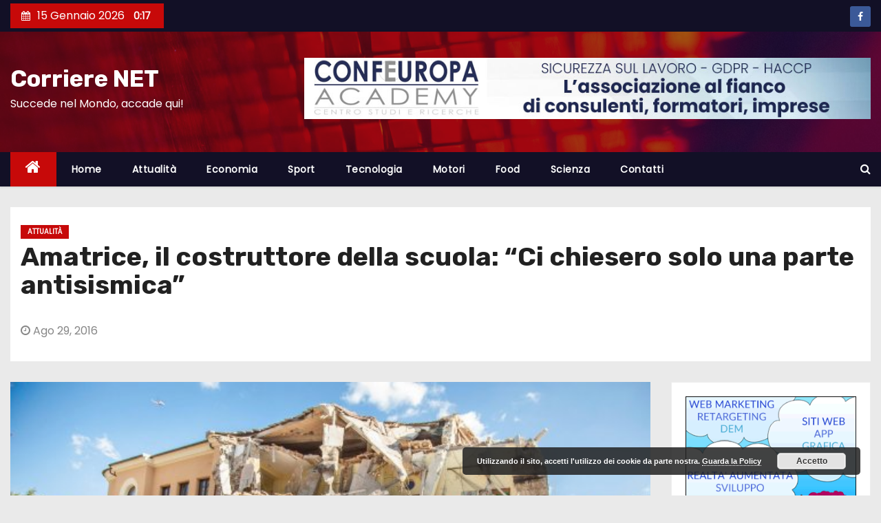

--- FILE ---
content_type: text/html; charset=UTF-8
request_url: https://corrierenet.com/amatrice-il-costruttore-della-scuola-ci-chiesero-solo-una-parte-antisismica/
body_size: 13185
content:
<!-- =========================
     Page Breadcrumb   
============================== -->
<!DOCTYPE html>
<html lang="it-IT">
<head>
<meta charset="UTF-8">
<meta name="viewport" content="width=device-width, initial-scale=1">
<link rel="profile" href="http://gmpg.org/xfn/11">
<title>Amatrice, il costruttore della scuola: &#8220;Ci chiesero solo una parte antisismica&#8221; &#8211; Corriere NET</title>
<meta name='robots' content='max-image-preview:large' />
<link rel='dns-prefetch' href='//fonts.googleapis.com' />
<link rel='dns-prefetch' href='//s.w.org' />
<link rel="alternate" type="application/rss+xml" title="Corriere NET &raquo; Feed" href="https://corrierenet.com/feed/" />
<link rel="alternate" type="application/rss+xml" title="Corriere NET &raquo; Feed dei commenti" href="https://corrierenet.com/comments/feed/" />
<link rel="alternate" type="application/rss+xml" title="Corriere NET &raquo; Amatrice, il costruttore della scuola: &#8220;Ci chiesero solo una parte antisismica&#8221; Feed dei commenti" href="https://corrierenet.com/amatrice-il-costruttore-della-scuola-ci-chiesero-solo-una-parte-antisismica/feed/" />
<meta property="og:image" content="https://corrierenet.com/wp-content/uploads/2016/08/014f29c922.jpeg"/>		<script type="text/javascript">
			window._wpemojiSettings = {"baseUrl":"https:\/\/s.w.org\/images\/core\/emoji\/13.0.1\/72x72\/","ext":".png","svgUrl":"https:\/\/s.w.org\/images\/core\/emoji\/13.0.1\/svg\/","svgExt":".svg","source":{"concatemoji":"https:\/\/corrierenet.com\/wp-includes\/js\/wp-emoji-release.min.js?ver=5.7.14"}};
			!function(e,a,t){var n,r,o,i=a.createElement("canvas"),p=i.getContext&&i.getContext("2d");function s(e,t){var a=String.fromCharCode;p.clearRect(0,0,i.width,i.height),p.fillText(a.apply(this,e),0,0);e=i.toDataURL();return p.clearRect(0,0,i.width,i.height),p.fillText(a.apply(this,t),0,0),e===i.toDataURL()}function c(e){var t=a.createElement("script");t.src=e,t.defer=t.type="text/javascript",a.getElementsByTagName("head")[0].appendChild(t)}for(o=Array("flag","emoji"),t.supports={everything:!0,everythingExceptFlag:!0},r=0;r<o.length;r++)t.supports[o[r]]=function(e){if(!p||!p.fillText)return!1;switch(p.textBaseline="top",p.font="600 32px Arial",e){case"flag":return s([127987,65039,8205,9895,65039],[127987,65039,8203,9895,65039])?!1:!s([55356,56826,55356,56819],[55356,56826,8203,55356,56819])&&!s([55356,57332,56128,56423,56128,56418,56128,56421,56128,56430,56128,56423,56128,56447],[55356,57332,8203,56128,56423,8203,56128,56418,8203,56128,56421,8203,56128,56430,8203,56128,56423,8203,56128,56447]);case"emoji":return!s([55357,56424,8205,55356,57212],[55357,56424,8203,55356,57212])}return!1}(o[r]),t.supports.everything=t.supports.everything&&t.supports[o[r]],"flag"!==o[r]&&(t.supports.everythingExceptFlag=t.supports.everythingExceptFlag&&t.supports[o[r]]);t.supports.everythingExceptFlag=t.supports.everythingExceptFlag&&!t.supports.flag,t.DOMReady=!1,t.readyCallback=function(){t.DOMReady=!0},t.supports.everything||(n=function(){t.readyCallback()},a.addEventListener?(a.addEventListener("DOMContentLoaded",n,!1),e.addEventListener("load",n,!1)):(e.attachEvent("onload",n),a.attachEvent("onreadystatechange",function(){"complete"===a.readyState&&t.readyCallback()})),(n=t.source||{}).concatemoji?c(n.concatemoji):n.wpemoji&&n.twemoji&&(c(n.twemoji),c(n.wpemoji)))}(window,document,window._wpemojiSettings);
		</script>
		<style type="text/css">
img.wp-smiley,
img.emoji {
	display: inline !important;
	border: none !important;
	box-shadow: none !important;
	height: 1em !important;
	width: 1em !important;
	margin: 0 .07em !important;
	vertical-align: -0.1em !important;
	background: none !important;
	padding: 0 !important;
}
</style>
	<link rel='stylesheet' id='wp-block-library-css'  href='https://corrierenet.com/wp-includes/css/dist/block-library/style.min.css?ver=5.7.14' type='text/css' media='all' />
<link rel='stylesheet' id='wpforms-gutenberg-form-selector-css'  href='https://corrierenet.com/wp-content/plugins/wpforms-lite/assets/css/wpforms-full.min.css?ver=1.7.4.2' type='text/css' media='all' />
<link rel='stylesheet' id='sm_style-css'  href='https://corrierenet.com/wp-content/plugins/share-me/assets/css/style.css?ver=5.7.14' type='text/css' media='all' />
<link rel='stylesheet' id='newses-fonts-css'  href='//fonts.googleapis.com/css?family=Rubik%3A400%2C500%2C700%7CPoppins%3A400%26display%3Dswap&#038;subset=latin%2Clatin-ext' type='text/css' media='all' />
<link rel='stylesheet' id='bootstrap-css'  href='https://corrierenet.com/wp-content/themes/newses/css/bootstrap.css?ver=5.7.14' type='text/css' media='all' />
<link rel='stylesheet' id='newses-style-css'  href='https://corrierenet.com/wp-content/themes/newses/style.css?ver=5.7.14' type='text/css' media='all' />
<link rel='stylesheet' id='newses-default-css'  href='https://corrierenet.com/wp-content/themes/newses/css/colors/default.css?ver=5.7.14' type='text/css' media='all' />
<link rel='stylesheet' id='font-awesome-css'  href='https://corrierenet.com/wp-content/plugins/elementor/assets/lib/font-awesome/css/font-awesome.min.css?ver=4.7.0' type='text/css' media='all' />
<link rel='stylesheet' id='smartmenus-css'  href='https://corrierenet.com/wp-content/themes/newses/css/jquery.smartmenus.bootstrap.css?ver=5.7.14' type='text/css' media='all' />
<link rel='stylesheet' id='newses-swiper.min-css'  href='https://corrierenet.com/wp-content/themes/newses/css/swiper.min.css?ver=5.7.14' type='text/css' media='all' />
<script type='text/javascript' src='https://corrierenet.com/wp-includes/js/jquery/jquery.min.js?ver=3.5.1' id='jquery-core-js'></script>
<script type='text/javascript' src='https://corrierenet.com/wp-includes/js/jquery/jquery-migrate.min.js?ver=3.3.2' id='jquery-migrate-js'></script>
<script type='text/javascript' src='https://corrierenet.com/wp-content/plugins/share-me/assets/js/scripts.js?ver=5.7.14' id='sm_script-js'></script>
<script type='text/javascript' src='https://corrierenet.com/wp-content/themes/newses/js/navigation.js?ver=5.7.14' id='newses-navigation-js'></script>
<script type='text/javascript' src='https://corrierenet.com/wp-content/themes/newses/js/bootstrap.js?ver=5.7.14' id='bootstrap-js'></script>
<script type='text/javascript' src='https://corrierenet.com/wp-content/themes/newses/js/jquery.marquee.js?ver=5.7.14' id='newses-marquee-js-js'></script>
<script type='text/javascript' src='https://corrierenet.com/wp-content/themes/newses/js/swiper.min.js?ver=5.7.14' id='newses-swiper.min.js-js'></script>
<script type='text/javascript' src='https://corrierenet.com/wp-content/themes/newses/js/jquery.smartmenus.js?ver=5.7.14' id='smartmenus-js-js'></script>
<script type='text/javascript' src='https://corrierenet.com/wp-content/themes/newses/js/bootstrap-smartmenus.js?ver=5.7.14' id='bootstrap-smartmenus-js-js'></script>
<link rel="https://api.w.org/" href="https://corrierenet.com/wp-json/" /><link rel="alternate" type="application/json" href="https://corrierenet.com/wp-json/wp/v2/posts/1007" /><link rel="EditURI" type="application/rsd+xml" title="RSD" href="https://corrierenet.com/xmlrpc.php?rsd" />
<link rel="wlwmanifest" type="application/wlwmanifest+xml" href="https://corrierenet.com/wp-includes/wlwmanifest.xml" /> 
<meta name="generator" content="WordPress 5.7.14" />
<link rel="canonical" href="https://corrierenet.com/amatrice-il-costruttore-della-scuola-ci-chiesero-solo-una-parte-antisismica/" />
<link rel='shortlink' href='https://corrierenet.com/?p=1007' />
<link rel="alternate" type="application/json+oembed" href="https://corrierenet.com/wp-json/oembed/1.0/embed?url=https%3A%2F%2Fcorrierenet.com%2Famatrice-il-costruttore-della-scuola-ci-chiesero-solo-una-parte-antisismica%2F" />
<link rel="alternate" type="text/xml+oembed" href="https://corrierenet.com/wp-json/oembed/1.0/embed?url=https%3A%2F%2Fcorrierenet.com%2Famatrice-il-costruttore-della-scuola-ci-chiesero-solo-una-parte-antisismica%2F&#038;format=xml" />
		<style type="text/css">
		.feedzy-rss-link-icon:after {
			content: url( "https://corrierenet.com/wp-content/plugins/feedzy-rss-feeds/img/external-link.png" );
			margin-left: 3px;
		}
	</style>
		<link rel="pingback" href="https://corrierenet.com/xmlrpc.php">        <style type="text/css">
            

            body .site-title a,
            .site-header .site-branding .site-title a:visited,
            .site-header .site-branding .site-title a:hover,
            .site-description {
                color: #fff;
            }
            
            .site-branding-text .site-title a {
                font-size: px;
            }

            @media only screen and (max-width: 640px) {
                .site-branding-text .site-title a {
                    font-size: 40px;

                }
            }

            @media only screen and (max-width: 375px) {
                .site-branding-text .site-title a {
                    font-size: 32px;

                }
            }

            
            


        </style>
        <link rel="icon" href="https://corrierenet.com/wp-content/uploads/2021/03/cropped-cropped-cropped-corrierenet-logo-2-32x32.jpg" sizes="32x32" />
<link rel="icon" href="https://corrierenet.com/wp-content/uploads/2021/03/cropped-cropped-cropped-corrierenet-logo-2-192x192.jpg" sizes="192x192" />
<link rel="apple-touch-icon" href="https://corrierenet.com/wp-content/uploads/2021/03/cropped-cropped-cropped-corrierenet-logo-2-180x180.jpg" />
<meta name="msapplication-TileImage" content="https://corrierenet.com/wp-content/uploads/2021/03/cropped-cropped-cropped-corrierenet-logo-2-270x270.jpg" />
		<style type="text/css" id="wp-custom-css">
			.wp-post-image
{
	width:100% !important;

}		</style>
		</head>
<body class="post-template-default single single-post postid-1007 single-format-standard wide elementor-default elementor-kit-111062" >
<div id="page" class="site">
<a class="skip-link screen-reader-text" href="#content">
Salta al contenuto</a>
    <!--wrapper-->
    <div class="wrapper" id="custom-background-css">
        <header class="mg-headwidget">
            <!--==================== TOP BAR ====================-->
            <div class="mg-head-detail d-none d-md-block">
      <div class="container">
        <div class="row align-items-center">
                        <div class="col-md-6 col-xs-12 col-sm-6">
                <ul class="info-left">
                            <li><i class="fa fa-calendar ml-3"></i>15 Gennaio 2026            <span class="time">  0:17</span>
                    </li>


                   </ul>
            </div>
                        <div class="col-md-6 col-xs-12">
                <ul class="mg-social info-right">
                    
                                            <li><span class="icon-soci facebook"><a  target="_blank" href="https://www.facebook.com/dev.ideas/"><i class="fa fa-facebook"></i></a></span> </li>
                                      </ul>
            </div>
                    </div>
    </div>
</div>
            <div class="clearfix"></div>
                        <div class="mg-nav-widget-area-back" style='background-image: url("https://corrierenet.com/wp-content/themes/newses/images/head-back.jpg" );'>
                        <div class="overlay">
              <div class="inner"  style="background-color:rgba(18,16,38,0.4);" >
                <div class="container">
                    <div class="mg-nav-widget-area">
                        <div class="row align-items-center">
                            <div class="col-md-4 text-center-xs">
                                                                <div class="site-branding-text">
                                <h1 class="site-title"> <a href="https://corrierenet.com/" rel="home">Corriere NET</a></h1>
                                <p class="site-description">Succede nel Mondo, accade qui!</p>
                                </div>
                                                          </div>
                                       <div class="col-md-8 text-center-xs">
                                    <div class="container">
                    <div class="row align-items-center">
                    <div class="ml-auto py-2">
                            <a class="pull-right img-fluid" href="https://confeuropacademy.org" target="_blank">
                                <img width="930" height="100" src="https://corrierenet.com/wp-content/uploads/2023/03/BANNER-CONFEUROPA.jpg" class="attachment-full size-full" alt="" loading="lazy" />                            </a>
                    </div></div></div>
                                        <!--== Top Tags ==-->
                  <div class="mg-tpt-tag-area">
                                 
                  </div>
            <!-- Trending line END -->
                  
                </div>
            
                        </div>
                    </div>
                </div>
                </div>
              </div>
          </div>
            <div class="mg-menu-full">
                <nav class="navbar navbar-expand-lg navbar-wp">
                    <div class="container">
                        <!-- Right nav -->
                    <div class="m-header align-items-center">
                        <a class="mobilehomebtn" href="https://corrierenet.com"><span class="fa fa-home"></span></a>
                        <!-- navbar-toggle -->
                        <button class="navbar-toggler collapsed mr-auto" type="button" data-toggle="collapse" data-target="#navbar-wp" aria-controls="navbarSupportedContent" aria-expanded="false" aria-label="Toggle navigation">
                          <span class="my-1 mx-2 close">X</span>
                          <span class="navbar-toggler-icon"></span>
                        </button>
                        <!-- /navbar-toggle -->
                                                <div class="dropdown show mg-search-box">
                      <a class="dropdown-toggle msearch ml-auto" href="#" role="button" id="dropdownMenuLink" data-toggle="dropdown" aria-haspopup="true" aria-expanded="false">
                       <i class="fa fa-search"></i>
                      </a>
                      <div class="dropdown-menu searchinner" aria-labelledby="dropdownMenuLink">
                        <form role="search" method="get" id="searchform" action="https://corrierenet.com/">
  <div class="input-group">
    <input type="search" class="form-control" placeholder="Cerca" value="" name="s" />
    <span class="input-group-btn btn-default">
    <button type="submit" class="btn"> <i class="fa fa-search"></i> </button>
    </span> </div>
</form>                      </div>
                    </div>
                                            </div>
                    <!-- /Right nav -->
                    <!-- Navigation -->
                    <div class="collapse navbar-collapse" id="navbar-wp">
                        
                            <ul id="menu-menu-1" class="nav navbar-nav mr-auto"><li class="active home"><a class="nav-link homebtn" title="Home" href="https://corrierenet.com"><span class='fa fa-home'></span></a></li><li id="menu-item-54" class="menu-item menu-item-type-custom menu-item-object-custom menu-item-home menu-item-54"><a class="nav-link" title="Home" href="http://corrierenet.com/">Home</a></li>
<li id="menu-item-57" class="menu-item menu-item-type-taxonomy menu-item-object-category current-post-ancestor current-menu-parent current-post-parent menu-item-57"><a class="nav-link" title="Attualità" href="https://corrierenet.com/category/attualita/">Attualità</a></li>
<li id="menu-item-62" class="menu-item menu-item-type-taxonomy menu-item-object-category menu-item-62"><a class="nav-link" title="Economia" href="https://corrierenet.com/category/economia/">Economia</a></li>
<li id="menu-item-58" class="menu-item menu-item-type-taxonomy menu-item-object-category menu-item-58"><a class="nav-link" title="Sport" href="https://corrierenet.com/category/sport/">Sport</a></li>
<li id="menu-item-56" class="menu-item menu-item-type-taxonomy menu-item-object-category menu-item-56"><a class="nav-link" title="Tecnologia" href="https://corrierenet.com/category/tecnologia/">Tecnologia</a></li>
<li id="menu-item-59" class="menu-item menu-item-type-taxonomy menu-item-object-category menu-item-59"><a class="nav-link" title="Motori" href="https://corrierenet.com/category/motori/">Motori</a></li>
<li id="menu-item-60" class="menu-item menu-item-type-taxonomy menu-item-object-category menu-item-60"><a class="nav-link" title="Food" href="https://corrierenet.com/category/food/">Food</a></li>
<li id="menu-item-61" class="menu-item menu-item-type-taxonomy menu-item-object-category menu-item-61"><a class="nav-link" title="Scienza" href="https://corrierenet.com/category/scienza/">Scienza</a></li>
<li id="menu-item-132" class="menu-item menu-item-type-post_type menu-item-object-page menu-item-132"><a class="nav-link" title="Contatti" href="https://corrierenet.com/contatti/">Contatti</a></li>
</ul>                    </div>   
                    <!--/ Navigation -->
                    <!-- Right nav -->
                    <div class="desk-header pl-3 ml-auto my-2 my-lg-0 position-relative align-items-center">
                        <!-- /navbar-toggle -->
                                                <div class="dropdown show mg-search-box">
                      <a class="dropdown-toggle msearch ml-auto" href="#" role="button" id="dropdownMenuLink" data-toggle="dropdown" aria-haspopup="true" aria-expanded="false">
                       <i class="fa fa-search"></i>
                      </a>
                      <div class="dropdown-menu searchinner" aria-labelledby="dropdownMenuLink">
                        <form role="search" method="get" id="searchform" action="https://corrierenet.com/">
  <div class="input-group">
    <input type="search" class="form-control" placeholder="Cerca" value="" name="s" />
    <span class="input-group-btn btn-default">
    <button type="submit" class="btn"> <i class="fa fa-search"></i> </button>
    </span> </div>
</form>                      </div>
                    </div>
                                            </div>
                    <!-- /Right nav --> 
                  </div>
                </nav>
            </div>
        </header>
        <div class="clearfix"></div>
        <!--== /Top Tags ==-->
                        <!--== Home Slider ==-->
                <!--==/ Home Slider ==-->
        <!--==================== Newses breadcrumb section ====================-->
<!-- =========================
     Page Content Section      
============================== -->
<main id="content">
    <!--container-->
    <div class="container">
      <!--row-->
      <div class="row">
        <div class="col-md-12">
          <div class="mg-header mb-30">
                                        <div class="mg-blog-category mb-1"> 
                      <a class="newses-categories category-color-1" href="https://corrierenet.com/category/attualita/" alt="Visualizza tutti gli articoli in Attualità"> 
                                 Attualità
                             </a>                </div>
                                  <h1 class="title">Amatrice, il costruttore della scuola: &#8220;Ci chiesero solo una parte antisismica&#8221;</h1>
              <div class="media mg-info-author-block"> 
                                    <div class="media-body">
                                                            <span class="mg-blog-date"><i class="fa fa-clock-o"></i> 
                      Ago 29, 2016</span>
                                      </div>
                </div>
                          </div>
        </div>
        <!--col-md-->
                                                <div class="col-md-9">
                    		                  <div class="mg-blog-post-box"> 
              <img width="560" height="315" src="https://corrierenet.com/wp-content/uploads/2016/08/014f29c922.jpeg" class="img-responsive wp-post-image" alt="" loading="lazy" />              <article class="small single p-3">
                <p><span><strong>RIETI</strong>. &#8220;Quello che è accaduto è più di una semplice disgrazia, è un dramma. Mi stanno massacrando, ma io ho la coscienza a posto: nessuno mi ha chiesto l&#8217;adeguamento sismico, il sindaco sa quello che è stato fatto&#8221;, dice Gianfranco Truffarelli, imprenditore edile di 64 anni, che con la sua Edil Qualità, un milione di fatturato, sede legale a Roma, ha eseguito i lavori nella scuola Capranica di Amatrice, <a target="_blank" href="http://www.repubblica.it/cronaca/2016/08/28/news/terremoto_28_agosto_scosse-146751167/">crollata la notte del 24 agosto</a>. L&#8217;appalto aggiudicato al consorzio Stabile Valori prevedeva espressamente anche interventi antisismici.</p>
<p><strong>I lavori sono costati 700mila euro di soldi pubblici, ciò nonostante la scuola è venuta giù lo stesso. Com&#8217;è possibile?</strong><br />
<br />&#8220;Guardi che si sta facendo un sacco di confusione. Per il miglioramento antisismico sono stati spesi circa 160 mila euro &#8220;.
</p>
<p><strong>Si spieghi meglio.</strong><br />
<br />&#8220;Gli appalti erano divisi. Uno riguardava la riqualificazione della struttura: riscaldamento, impianto antincendio, pavimentazione, servizi. L&#8217;altro il miglioramento antisismico Attenzione: miglioramento, non adeguamento&#8221;.
</p>
<p><strong>C&#8217;è differenza?</strong><br />
<br />&#8220;Sì, abissale. Sono opere completamente diverse. E comunque, quei soldi sono stati spesi bene. Basta guardare le foto: le due ali dell&#8217;edificio interessate dai lavori di miglioramento sono le uniche ad essere rimaste in piedi&#8221;.
</p>
<p><strong>E le pareti al polistirolo?</strong><br />
<br />&#8220;Questa è un&#8217;altra sciocchezza: il polistirolo serve come isolante per il freddo. Sui lavori fatti da noi, ci sono tutte le carte. Le ho io, e sono conservate anche al Genio civile. Chi vuole, può consultarle. Abbiamo eseguito alla lettera quello che era previsto dall&#8217;appalto&#8221;.
</p>
<p><strong>Come ha saputo che la scuola era stata distrutta?</strong><br />
<br />&#8220;Mi ha avvisato un amico con un sms. Ho avuto un tuffo al cuore, ho chiamato subito due operai di quel paese che avevano lavorato con me nel cantiere della scuola. Dentro di me però sono stato sempre tranquillo. Faccio questo mestiere da 40 anni e non ho mai avuto alcun problema&#8221;.
</p>
<p><strong>La Procura di Rieti ha aperto un&#8217;inchiesta. Lei potrebbe essere uno dei primi a finire nel mirino.</strong><br />
<br />&#8220;Lo so, infatti sto pensando seriamente di presentarmi spontaneamente dai magistrati. Sentirò il consorzio, poi prenderò una decisione. Ma non ho niente di cui preoccuparmi: i documenti parlano chiaro, abbiamo fatto quel che ci era stato chiesto. Anche gli altri lavori erano importanti: mica si può lasciare una scuola senza compartimentazione antincendio o con il riscaldamento che non funziona&#8221;.
</p>
<p><strong>Il sindaco di Amatrice e il ministro Giannini, hanno annunciato l&#8217;intenzione di costituirsi parte civile.</strong><br />
<br />&#8220;Cosa vuole che le dica, fanno bene. Non faccio il politico, sono un imprenditore. Il sindaco sa quali lavori sono stati fatti. E poi ci sono le carte&#8221;.</p>
<p></span></p>
                                                     <script>
    function pinIt()
    {
      var e = document.createElement('script');
      e.setAttribute('type','text/javascript');
      e.setAttribute('charset','UTF-8');
      e.setAttribute('src','https://assets.pinterest.com/js/pinmarklet.js?r='+Math.random()*99999999);
      document.body.appendChild(e);
    }
    </script>
                     <div class="post-share">
                          <div class="post-share-icons cf">
                           
                              <a href="https://www.facebook.com/sharer.php?u=https://corrierenet.com/amatrice-il-costruttore-della-scuola-ci-chiesero-solo-una-parte-antisismica/" class="link facebook" target="_blank" >
                                <i class="fa fa-facebook"></i></a>
                            
            
                              <a href="http://twitter.com/share?url=https://corrierenet.com/amatrice-il-costruttore-della-scuola-ci-chiesero-solo-una-parte-antisismica/&#038;text=Amatrice%2C%20il%20costruttore%20della%20scuola%3A%20%E2%80%9CCi%20chiesero%20solo%20una%20parte%20antisismica%E2%80%9D" class="link twitter" target="_blank">
                                <i class="fa fa-twitter"></i></a>
            
                              <a href="mailto:?subject=Amatrice,%20il%20costruttore%20della%20scuola:%20%26#8220;Ci%20chiesero%20solo%20una%20parte%20antisismica%26#8221;&#038;body=https://corrierenet.com/amatrice-il-costruttore-della-scuola-ci-chiesero-solo-una-parte-antisismica/" class="link email" target="_blank" >
                                <i class="fa fa-envelope-o"></i></a>


                              <a href="https://www.linkedin.com/sharing/share-offsite/?url=https://corrierenet.com/amatrice-il-costruttore-della-scuola-ci-chiesero-solo-una-parte-antisismica/&#038;title=Amatrice%2C%20il%20costruttore%20della%20scuola%3A%20%E2%80%9CCi%20chiesero%20solo%20una%20parte%20antisismica%E2%80%9D" class="link linkedin" target="_blank" >
                                <i class="fa fa-linkedin"></i></a>

                             <a href="https://telegram.me/share/url?url=https://corrierenet.com/amatrice-il-costruttore-della-scuola-ci-chiesero-solo-una-parte-antisismica/&#038;text&#038;title=Amatrice%2C%20il%20costruttore%20della%20scuola%3A%20%E2%80%9CCi%20chiesero%20solo%20una%20parte%20antisismica%E2%80%9D" class="link telegram" target="_blank" >
                                <i class="fa fa-telegram"></i></a>

                              <a href="javascript:pinIt();" class="link pinterest"><i class="fa fa-pinterest"></i></a>    
                          </div>
                    </div>

                                <div class="clearfix mb-3"></div>
                
	<nav class="navigation post-navigation" role="navigation" aria-label="Articoli">
		<h2 class="screen-reader-text">Navigazione articoli</h2>
		<div class="nav-links"><div class="nav-previous"><a href="https://corrierenet.com/terremoto-papa-francesco-sara-appena-possibile-nelle-zone-colpite/" rel="prev">Terremoto, Papa Francesco sarà &#8220;appena possibile&#8221; nelle zone colpite <div class="fa fa-angle-double-right"></div><span></span></a></div><div class="nav-next"><a href="https://corrierenet.com/terremoto-il-piano-del-governo-3-miliardi-allanno-via-dalle-tende-in-un-mese/" rel="next"><div class="fa fa-angle-double-left"></div><span></span> Terremoto, il piano del governo: 3 miliardi all&#8217;anno, &#8220;Via dalle tende in un mese&#8221;</a></div></div>
	</nav>                          </article>

              

            </div>
            <div class="clearfix mb-4"></div>
                                      <div class="wd-back">
                        <!--Start mg-realated-slider -->
                        <div class="mg-sec-title st3">
                            <!-- mg-sec-title -->
                                                        <h4><span class="bg">Articoli correlati</span></h4>
                        </div>
                        <!-- // mg-sec-title -->
                           <div class="small-list-post row">
                                <!-- featured_post -->
                                                                                                        <!-- blog -->
                                  <div class="small-post media col-md-6 col-sm-6 col-xs-12">
                                    <div class="img-small-post back-img" style="background-image: url('https://corrierenet.com/wp-content/uploads/2026/01/Scaloppine-alla-valdostana_1200x800-r0GO5q.jpeg');">
                                      <a href="https://corrierenet.com/scaloppine-alla-valdostana/" class="link-div"></a>
                                    </div>
                                    <div class="small-post-content media-body">
                                                                                  <div class="mg-blog-category"> <a class="newses-categories category-color-1" href="https://corrierenet.com/category/attualita/" alt="Visualizza tutti gli articoli in Attualità"> 
                                 Attualità
                             </a><a class="newses-categories category-color-1" href="https://corrierenet.com/category/food/" alt="Visualizza tutti gli articoli in Food"> 
                                 Food
                             </a>                                          </div>                                         <!-- small-post-content -->
                                        <h5 class="title"><a href="https://corrierenet.com/scaloppine-alla-valdostana/" title="Permalink to: Scaloppine alla valdostana">
                                              Scaloppine alla valdostana</a></h5>
                                        <!-- // title_small_post -->
                                           <div class="mg-blog-meta"> 
                                                                                          <span class="mg-blog-date"><i class="fa fa-clock-o"></i><a href="https://corrierenet.com/J/00/">
                                            J Gen, 2026</a></span>
                                                                                        <a href="https://corrierenet.com/author/"> <i class="fa fa-user-circle-o"></i> </a>
                                             
                                                                                      </div>
                                    </div>
                                  </div>
                                    <!-- blog -->
                                                                                                          <!-- blog -->
                                  <div class="small-post media col-md-6 col-sm-6 col-xs-12">
                                    <div class="img-small-post back-img" style="background-image: url('https://corrierenet.com/wp-content/uploads/2026/01/Broccolo-romanesco-in-padella_1200x800-khR3oU.jpeg');">
                                      <a href="https://corrierenet.com/broccolo-romanesco-in-padella/" class="link-div"></a>
                                    </div>
                                    <div class="small-post-content media-body">
                                                                                  <div class="mg-blog-category"> <a class="newses-categories category-color-1" href="https://corrierenet.com/category/attualita/" alt="Visualizza tutti gli articoli in Attualità"> 
                                 Attualità
                             </a><a class="newses-categories category-color-1" href="https://corrierenet.com/category/food/" alt="Visualizza tutti gli articoli in Food"> 
                                 Food
                             </a>                                          </div>                                         <!-- small-post-content -->
                                        <h5 class="title"><a href="https://corrierenet.com/broccolo-romanesco-in-padella/" title="Permalink to: Broccolo romanesco in padella">
                                              Broccolo romanesco in padella</a></h5>
                                        <!-- // title_small_post -->
                                           <div class="mg-blog-meta"> 
                                                                                          <span class="mg-blog-date"><i class="fa fa-clock-o"></i><a href="https://corrierenet.com/J/00/">
                                            J Gen, 2026</a></span>
                                                                                        <a href="https://corrierenet.com/author/"> <i class="fa fa-user-circle-o"></i> </a>
                                             
                                                                                      </div>
                                    </div>
                                  </div>
                                    <!-- blog -->
                                                                                                          <!-- blog -->
                                  <div class="small-post media col-md-6 col-sm-6 col-xs-12">
                                    <div class="img-small-post back-img" style="background-image: url('https://corrierenet.com/wp-content/uploads/2026/01/163446482-d24d6fec-b4e1-4d3e-87fc-d7b85cb27a0f-6gtfmR.jpeg');">
                                      <a href="https://corrierenet.com/varese-furto-in-una-villa-nel-varesotto-il-proprietario-accoltella-il-ladro-che-poi-muor/" class="link-div"></a>
                                    </div>
                                    <div class="small-post-content media-body">
                                                                                  <div class="mg-blog-category"> <a class="newses-categories category-color-1" href="https://corrierenet.com/category/attualita/" alt="Visualizza tutti gli articoli in Attualità"> 
                                 Attualità
                             </a>                                          </div>                                         <!-- small-post-content -->
                                        <h5 class="title"><a href="https://corrierenet.com/varese-furto-in-una-villa-nel-varesotto-il-proprietario-accoltella-il-ladro-che-poi-muor/" title="Permalink to: Varese: furto in una villa nel Varesotto, il proprietario accoltella il ladro che poi muor&#8230;">
                                              Varese: furto in una villa nel Varesotto, il proprietario accoltella il ladro che poi muor&#8230;</a></h5>
                                        <!-- // title_small_post -->
                                           <div class="mg-blog-meta"> 
                                                                                          <span class="mg-blog-date"><i class="fa fa-clock-o"></i><a href="https://corrierenet.com/J/00/">
                                            J Gen, 2026</a></span>
                                                                                        <a href="https://corrierenet.com/author/"> <i class="fa fa-user-circle-o"></i> </a>
                                             
                                                                                      </div>
                                    </div>
                                  </div>
                                    <!-- blog -->
                                                                </div>
                            
                    </div>
                    <!--End mg-realated-slider -->
          
      </div>
             <!--sidebar-->
          <!--col-md-3-->
            <aside class="col-md-3">
                  
	<div id="sidebar-right" class="mg-sidebar">
		<div id="text-14" class="mg-widget widget_text">			<div class="textwidget"><p><a href="http://developideas.biz" target="”_blank”" rel="noopener"><img src="https://corrierenet.com/gif/Develop-banner2.gif"></a></p>
</div>
		</div><div id="text-15" class="mg-widget widget_text">			<div class="textwidget"><p><!--<a href="http://www.professionistisurichiesta.it" target="_blank" rel="noopener"><img src="https://corrierenet.com/wp-content/uploads/2016/07/psr-banner.jpg"></a>--></p>
<p><a href="http://www.superstocktravel.com/affiliati/code.php?code=W77S,SS820"><img src="https://corrierenet.com/wp-content/uploads/2019/07/BANQ_STT.jpg"></a></p>
</div>
		</div><div id="categories-2" class="mg-widget widget_categories"><div class="mg-wid-title"><h6><span class="bg">Categorie</span></h6></div>
			<ul>
					<li class="cat-item cat-item-2"><a href="https://corrierenet.com/category/attualita/" title="Attualità">Attualità</a> (59.432)
</li>
	<li class="cat-item cat-item-3"><a href="https://corrierenet.com/category/economia/" title="Economia">Economia</a> (15.358)
</li>
	<li class="cat-item cat-item-7"><a href="https://corrierenet.com/category/food/" title="Food">Food</a> (2.249)
</li>
	<li class="cat-item cat-item-6"><a href="https://corrierenet.com/category/motori/" title="Motori">Motori</a> (15.917)
</li>
	<li class="cat-item cat-item-8"><a href="https://corrierenet.com/category/scienza/" title="Scienza">Scienza</a> (8.143)
</li>
	<li class="cat-item cat-item-5"><a href="https://corrierenet.com/category/sport/" title="Sport">Sport</a> (30.169)
</li>
	<li class="cat-item cat-item-4"><a href="https://corrierenet.com/category/tecnologia/" title="Tecnologia">Tecnologia</a> (9.771)
</li>
			</ul>

			</div>
		<div id="recent-posts-3" class="mg-widget widget_recent_entries">
		<div class="mg-wid-title"><h6><span class="bg">Ultime news</span></h6></div>
		<ul>
											<li>
					<a href="https://corrierenet.com/scaloppine-alla-valdostana/">Scaloppine alla valdostana</a>
											<span class="post-date">14 Gennaio 2026</span>
									</li>
											<li>
					<a href="https://corrierenet.com/broccolo-romanesco-in-padella/">Broccolo romanesco in padella</a>
											<span class="post-date">14 Gennaio 2026</span>
									</li>
											<li>
					<a href="https://corrierenet.com/varese-furto-in-una-villa-nel-varesotto-il-proprietario-accoltella-il-ladro-che-poi-muor/">Varese: furto in una villa nel Varesotto, il proprietario accoltella il ladro che poi muor&#8230;</a>
											<span class="post-date">14 Gennaio 2026</span>
									</li>
											<li>
					<a href="https://corrierenet.com/a-roma-scatta-il-limite-a-30-km-h-nel-centro-storico/">A Roma scatta il limite a 30 km/h nel centro storico</a>
											<span class="post-date">14 Gennaio 2026</span>
									</li>
											<li>
					<a href="https://corrierenet.com/ex-pilota-di-formula-1-arrestato-per-aggressione-negli-usa-ecco-cosa-e-successo/">Ex pilota di Formula 1 arrestato per aggressione negli USA: ecco cosa è successo</a>
											<span class="post-date">14 Gennaio 2026</span>
									</li>
											<li>
					<a href="https://corrierenet.com/crans-montana-trasferito-dal-niguarda-al-policlinico-uno-dei-piu-gravi-grave-insufficie/">Crans-Montana: trasferito dal Niguarda al Policlinico uno dei più gravi. &#8220;Grave insufficie&#8230;</a>
											<span class="post-date">14 Gennaio 2026</span>
									</li>
											<li>
					<a href="https://corrierenet.com/youtube-i-genitori-ora-possono-limitare-o-spegnere-gli-shorts-2/">Youtube, i genitori ora possono limitare o spegnere gli Shorts</a>
											<span class="post-date">14 Gennaio 2026</span>
									</li>
											<li>
					<a href="https://corrierenet.com/youtube-i-genitori-ora-possono-limitare-o-spegnere-gli-shorts/">Youtube, i genitori ora possono limitare o spegnere gli Shorts</a>
											<span class="post-date">14 Gennaio 2026</span>
									</li>
											<li>
					<a href="https://corrierenet.com/maneggia-un-residuato-bellico-uomo-muore-a-valdobbiadene/">Maneggia un residuato bellico, uomo muore a Valdobbiadene</a>
											<span class="post-date">14 Gennaio 2026</span>
									</li>
											<li>
					<a href="https://corrierenet.com/chiara-ferragni-assolta-dallaccusa-di-truffa-per-il-pandoro-gate/">Chiara Ferragni assolta dall&#8217;accusa di truffa per il Pandoro gate</a>
											<span class="post-date">14 Gennaio 2026</span>
									</li>
					</ul>

		</div>	</div>
            </aside>
          <!--/col-md-3-->
      <!--/sidebar-->
          </div>
  </div>
</main>
  <div class="container mg-posts-sec-inner">
        <div class="missed-inner wd-back">
        <div class="small-list-post row">
                        <div class="col-md-12">
                <div class="mg-sec-title st3">
                    <!-- mg-sec-title -->
                    <h4><span class="bg">You missed</span></h4>
                </div>
            </div>
                            <!--col-md-3-->
                <div class="col-md-3 col-sm-6 pulse animated">
                <div class="mg-blog-post-box sm mb-0">
                                      <div class="mg-blog-thumb md back-img" style="background-image: url('https://corrierenet.com/wp-content/uploads/2026/01/Scaloppine-alla-valdostana_1200x800-r0GO5q.jpeg');">
                      <a href="https://corrierenet.com/scaloppine-alla-valdostana/" class="link-div"></a>
                    <div class="mg-blog-category">
                      <a class="newses-categories category-color-1" href="https://corrierenet.com/category/attualita/" alt="Visualizza tutti gli articoli in Attualità"> 
                                 Attualità
                             </a><a class="newses-categories category-color-1" href="https://corrierenet.com/category/food/" alt="Visualizza tutti gli articoli in Food"> 
                                 Food
                             </a>                      </div>
                      <span class="post-form"><i class="fa fa-camera"></i></span>
                </div>
                    <article class="small px-0 mt-2">
                      <h4 class="title"> <a href="https://corrierenet.com/scaloppine-alla-valdostana/" title="Permalink to: Scaloppine alla valdostana"> Scaloppine alla valdostana</a> </h4>
                          <div class="mg-blog-meta">
        <span class="mg-blog-date"><i class="fa fa-clock-o"></i>
         <a href="https://corrierenet.com/2026/01/">
         Gen 14, 2026</a></span>
             </div>
                        </article>
                </div>
            </div>
            <!--/col-md-3-->
                         <!--col-md-3-->
                <div class="col-md-3 col-sm-6 pulse animated">
                <div class="mg-blog-post-box sm mb-0">
                                      <div class="mg-blog-thumb md back-img" style="background-image: url('https://corrierenet.com/wp-content/uploads/2026/01/Broccolo-romanesco-in-padella_1200x800-khR3oU.jpeg');">
                      <a href="https://corrierenet.com/broccolo-romanesco-in-padella/" class="link-div"></a>
                    <div class="mg-blog-category">
                      <a class="newses-categories category-color-1" href="https://corrierenet.com/category/attualita/" alt="Visualizza tutti gli articoli in Attualità"> 
                                 Attualità
                             </a><a class="newses-categories category-color-1" href="https://corrierenet.com/category/food/" alt="Visualizza tutti gli articoli in Food"> 
                                 Food
                             </a>                      </div>
                      <span class="post-form"><i class="fa fa-camera"></i></span>
                </div>
                    <article class="small px-0 mt-2">
                      <h4 class="title"> <a href="https://corrierenet.com/broccolo-romanesco-in-padella/" title="Permalink to: Broccolo romanesco in padella"> Broccolo romanesco in padella</a> </h4>
                          <div class="mg-blog-meta">
        <span class="mg-blog-date"><i class="fa fa-clock-o"></i>
         <a href="https://corrierenet.com/2026/01/">
         Gen 14, 2026</a></span>
             </div>
                        </article>
                </div>
            </div>
            <!--/col-md-3-->
                         <!--col-md-3-->
                <div class="col-md-3 col-sm-6 pulse animated">
                <div class="mg-blog-post-box sm mb-0">
                                      <div class="mg-blog-thumb md back-img" style="background-image: url('https://corrierenet.com/wp-content/uploads/2026/01/163446482-d24d6fec-b4e1-4d3e-87fc-d7b85cb27a0f-6gtfmR.jpeg');">
                      <a href="https://corrierenet.com/varese-furto-in-una-villa-nel-varesotto-il-proprietario-accoltella-il-ladro-che-poi-muor/" class="link-div"></a>
                    <div class="mg-blog-category">
                      <a class="newses-categories category-color-1" href="https://corrierenet.com/category/attualita/" alt="Visualizza tutti gli articoli in Attualità"> 
                                 Attualità
                             </a>                      </div>
                      <span class="post-form"><i class="fa fa-camera"></i></span>
                </div>
                    <article class="small px-0 mt-2">
                      <h4 class="title"> <a href="https://corrierenet.com/varese-furto-in-una-villa-nel-varesotto-il-proprietario-accoltella-il-ladro-che-poi-muor/" title="Permalink to: Varese: furto in una villa nel Varesotto, il proprietario accoltella il ladro che poi muor&#8230;"> Varese: furto in una villa nel Varesotto, il proprietario accoltella il ladro che poi muor&#8230;</a> </h4>
                          <div class="mg-blog-meta">
        <span class="mg-blog-date"><i class="fa fa-clock-o"></i>
         <a href="https://corrierenet.com/2026/01/">
         Gen 14, 2026</a></span>
             </div>
                        </article>
                </div>
            </div>
            <!--/col-md-3-->
                         <!--col-md-3-->
                <div class="col-md-3 col-sm-6 pulse animated">
                <div class="mg-blog-post-box sm mb-0">
                                      <div class="mg-blog-thumb md back-img" style="background-image: url('https://corrierenet.com/wp-content/uploads/2026/01/165217001-b8dab1f5-dea3-4acb-bc0d-d49600bebd81-Ul2TLc.jpeg');">
                      <a href="https://corrierenet.com/a-roma-scatta-il-limite-a-30-km-h-nel-centro-storico/" class="link-div"></a>
                    <div class="mg-blog-category">
                      <a class="newses-categories category-color-1" href="https://corrierenet.com/category/attualita/" alt="Visualizza tutti gli articoli in Attualità"> 
                                 Attualità
                             </a>                      </div>
                      <span class="post-form"><i class="fa fa-camera"></i></span>
                </div>
                    <article class="small px-0 mt-2">
                      <h4 class="title"> <a href="https://corrierenet.com/a-roma-scatta-il-limite-a-30-km-h-nel-centro-storico/" title="Permalink to: A Roma scatta il limite a 30 km/h nel centro storico"> A Roma scatta il limite a 30 km/h nel centro storico</a> </h4>
                          <div class="mg-blog-meta">
        <span class="mg-blog-date"><i class="fa fa-clock-o"></i>
         <a href="https://corrierenet.com/2026/01/">
         Gen 14, 2026</a></span>
             </div>
                        </article>
                </div>
            </div>
            <!--/col-md-3-->
                     

                </div>
            </div>
        </div>
<!--==================== FOOTER AREA ====================-->
        <footer> 
            <div class="overlay" style="background-color: ;">
                <!--Start mg-footer-widget-area-->
                                 <div class="mg-footer-widget-area">
                    <div class="container">
                        <div class="row">
                          <div class="col-md-4 col-sm-6"><div id="nav_menu-2" class="mg-widget widget_nav_menu"><div class="menu-menu-1-container"><ul id="menu-menu-2" class="menu"><li class="menu-item menu-item-type-custom menu-item-object-custom menu-item-home menu-item-54"><a href="http://corrierenet.com/">Home</a></li>
<li class="menu-item menu-item-type-taxonomy menu-item-object-category current-post-ancestor current-menu-parent current-post-parent menu-item-57"><a href="https://corrierenet.com/category/attualita/">Attualità</a></li>
<li class="menu-item menu-item-type-taxonomy menu-item-object-category menu-item-62"><a href="https://corrierenet.com/category/economia/">Economia</a></li>
<li class="menu-item menu-item-type-taxonomy menu-item-object-category menu-item-58"><a href="https://corrierenet.com/category/sport/">Sport</a></li>
<li class="menu-item menu-item-type-taxonomy menu-item-object-category menu-item-56"><a href="https://corrierenet.com/category/tecnologia/">Tecnologia</a></li>
<li class="menu-item menu-item-type-taxonomy menu-item-object-category menu-item-59"><a href="https://corrierenet.com/category/motori/">Motori</a></li>
<li class="menu-item menu-item-type-taxonomy menu-item-object-category menu-item-60"><a href="https://corrierenet.com/category/food/">Food</a></li>
<li class="menu-item menu-item-type-taxonomy menu-item-object-category menu-item-61"><a href="https://corrierenet.com/category/scienza/">Scienza</a></li>
<li class="menu-item menu-item-type-post_type menu-item-object-page menu-item-132"><a href="https://corrierenet.com/contatti/">Contatti</a></li>
</ul></div></div></div><div class="col-md-4 col-sm-6"><div id="text-18" class="mg-widget widget_text"><h6>Contattaci</h6>			<div class="textwidget"><div class="wpforms-container wpforms-container-full" id="wpforms-110589"><form id="wpforms-form-110589" class="wpforms-validate wpforms-form" data-formid="110589" method="post" enctype="multipart/form-data" action="/amatrice-il-costruttore-della-scuola-ci-chiesero-solo-una-parte-antisismica/" data-token="73825423ffa3396d21f449be0f0751c8"><noscript class="wpforms-error-noscript">Abilita JavaScript nel browser per completare questo modulo.</noscript><div class="wpforms-field-container"><div id="wpforms-110589-field_0-container" class="wpforms-field wpforms-field-name" data-field-id="0"><label class="wpforms-field-label" for="wpforms-110589-field_0">Nome <span class="wpforms-required-label">*</span></label><div class="wpforms-field-row wpforms-field-medium"><div class="wpforms-field-row-block wpforms-first wpforms-one-half"><input type="text" id="wpforms-110589-field_0" class="wpforms-field-name-first wpforms-field-required" name="wpforms[fields][0][first]" required><label for="wpforms-110589-field_0" class="wpforms-field-sublabel after ">Nome</label></div><div class="wpforms-field-row-block wpforms-one-half"><input type="text" id="wpforms-110589-field_0-last" class="wpforms-field-name-last wpforms-field-required" name="wpforms[fields][0][last]" required><label for="wpforms-110589-field_0-last" class="wpforms-field-sublabel after ">Cognome</label></div></div></div><div id="wpforms-110589-field_1-container" class="wpforms-field wpforms-field-email" data-field-id="1"><label class="wpforms-field-label" for="wpforms-110589-field_1">Email <span class="wpforms-required-label">*</span></label><input type="email" id="wpforms-110589-field_1" class="wpforms-field-medium wpforms-field-required" name="wpforms[fields][1]" required></div><div id="wpforms-110589-field_4-container" class="wpforms-field wpforms-field-text" data-field-id="4"><label class="wpforms-field-label" for="wpforms-110589-field_4">Telefono (opzionale)</label><input type="text" id="wpforms-110589-field_4" class="wpforms-field-medium" name="wpforms[fields][4]" ></div><div id="wpforms-110589-field_2-container" class="wpforms-field wpforms-field-textarea" data-field-id="2"><label class="wpforms-field-label" for="wpforms-110589-field_2">Mesaggio <span class="wpforms-required-label">*</span></label><textarea id="wpforms-110589-field_2" class="wpforms-field-medium wpforms-field-required" name="wpforms[fields][2]" required></textarea></div><div id="wpforms-110589-field_5-container" class="wpforms-field wpforms-field-checkbox" data-field-id="5"><label class="wpforms-field-label" for="wpforms-110589-field_5">Informativa ex Regolamento Europeo 679/2016 <span class="wpforms-required-label">*</span></label><ul id="wpforms-110589-field_5" class="wpforms-field-required"><li class="choice-1 depth-1"><input type="checkbox" id="wpforms-110589-field_5_1" name="wpforms[fields][5][]" value="Autorizzo al trattamento dei dati forniti per finalità di evasione della richiesta pervenuta" required ><label class="wpforms-field-label-inline" for="wpforms-110589-field_5_1">Autorizzo al trattamento dei dati forniti per finalità di evasione della richiesta pervenuta</label></li></ul></div></div><div class="wpforms-recaptcha-container wpforms-is-recaptcha"><div class="g-recaptcha" data-sitekey="6LcqYzEgAAAAAGGRXPf1Yv5NBYU6Bwj9HUW4pUUD"></div><input type="text" name="g-recaptcha-hidden" class="wpforms-recaptcha-hidden" style="position:absolute!important;clip:rect(0,0,0,0)!important;height:1px!important;width:1px!important;border:0!important;overflow:hidden!important;padding:0!important;margin:0!important;" required></div><div class="wpforms-submit-container"><input type="hidden" name="wpforms[id]" value="110589"><input type="hidden" name="wpforms[author]" value="2"><input type="hidden" name="wpforms[post_id]" value="1007"><button type="submit" name="wpforms[submit]" id="wpforms-submit-110589" class="wpforms-submit" data-alt-text="Invio in corso..." data-submit-text="INVIA RICHIESTA" aria-live="assertive" value="wpforms-submit">INVIA RICHIESTA</button></div></form></div>  <!-- .wpforms-container -->
</div>
		</div></div>                        </div>
                        <!--/row-->
                    </div>
                    <!--/container-->
                </div>
                                 <!--End mg-footer-widget-area-->
                <!--Start mg-footer-widget-area-->
                <div class="mg-footer-bottom-area">
                    <div class="container">
                        <div class="divide-line"></div>
                        <div class="row align-items-center">
                            <!--col-md-4-->
                            <div class="col-md-6">
                                                             <div class="site-branding-text">
                              <h1 class="site-title"> <a href="https://corrierenet.com/" rel="home">Corriere NET</a></h1>
                              <p class="site-description">Succede nel Mondo, accade qui!</p>
                              </div>
                                                          </div>

                              
                        </div>
                        <!--/row-->
                    </div>
                    <!--/container-->
                </div>
                <!--End mg-footer-widget-area-->

                <div class="mg-footer-copyright">
                    <div class="container">
                        <div class="row">
                            <div class="col-md-6 text-xs">
                                <p>
                                <a href="https://wordpress.org/">
								Proudly powered by WordPress								</a>
								<span class="sep"> | </span>
								Tema: Newses di <a href="https://themeansar.com/" rel="designer">Themeansar</a>.								</p>
                            </div>



                            <div class="col-md-6 text-right text-xs">
                                <ul id="menu-sx" class="info-right"><li id="menu-item-110612" class="menu-item menu-item-type-post_type menu-item-object-page menu-item-110612"><a class="nav-link" title="Chi Siamo" href="https://corrierenet.com/chi-siamo/">Chi Siamo</a></li>
<li id="menu-item-110613" class="menu-item menu-item-type-post_type menu-item-object-page menu-item-110613"><a class="nav-link" title="Collabora con noi" href="https://corrierenet.com/collabora-con-noi/">Collabora con noi</a></li>
<li id="menu-item-112298" class="menu-item menu-item-type-post_type menu-item-object-page menu-item-112298"><a class="nav-link" title="Scrivi per noi" href="https://corrierenet.com/scrivi-per-noi/">Scrivi per noi</a></li>
</ul>                            </div>
                        </div>
                    </div>
                </div>
            </div>
            <!--/overlay-->
        </footer>
        <!--/footer-->
    </div>
    <!--/wrapper-->
    <!--Scroll To Top-->
    <a href="#" class="ta_upscr bounceInup animated"><i class="fa fa-angle-up"></i></a>
    <!--/Scroll To Top-->
<!-- /Scroll To Top -->
<link rel='stylesheet' id='basecss-css'  href='https://corrierenet.com/wp-content/plugins/eu-cookie-law/css/style.css?ver=5.7.14' type='text/css' media='all' />
<link rel='stylesheet' id='wpforms-full-css'  href='https://corrierenet.com/wp-content/plugins/wpforms-lite/assets/css/wpforms-full.min.css?ver=1.7.4.2' type='text/css' media='all' />
<script type='text/javascript' id='image-sizes-js-extra'>
/* <![CDATA[ */
var IMAGE_SIZES = {"version":"3.5","disables":["thumbnail","medium","medium_large","large","1536x1536","2048x2048"]};
/* ]]> */
</script>
<script type='text/javascript' src='https://corrierenet.com/wp-content/plugins/image-sizes/assets/js/front.min.js?ver=3.5' id='image-sizes-js'></script>
<script type='text/javascript' src='https://corrierenet.com/wp-includes/js/wp-embed.min.js?ver=5.7.14' id='wp-embed-js'></script>
<script type='text/javascript' id='eucookielaw-scripts-js-extra'>
/* <![CDATA[ */
var eucookielaw_data = {"euCookieSet":"","autoBlock":"0","expireTimer":"90","scrollConsent":"0","networkShareURL":"","isCookiePage":"","isRefererWebsite":""};
/* ]]> */
</script>
<script type='text/javascript' src='https://corrierenet.com/wp-content/plugins/eu-cookie-law/js/scripts.js?ver=3.1.6' id='eucookielaw-scripts-js'></script>
<script type='text/javascript' src='https://corrierenet.com/wp-content/themes/newses/js/custom.js?ver=5.7.14' id='newses-custom-js'></script>
<script type='text/javascript' src='https://corrierenet.com/wp-content/plugins/wpforms-lite/assets/js/jquery.validate.min.js?ver=1.19.3' id='wpforms-validation-js'></script>
<script type='text/javascript' src='https://corrierenet.com/wp-content/plugins/wpforms-lite/assets/js/mailcheck.min.js?ver=1.1.2' id='wpforms-mailcheck-js'></script>
<script type='text/javascript' src='https://corrierenet.com/wp-content/plugins/wpforms-lite/assets/js/punycode.min.js?ver=1.0.0' id='wpforms-punycode-js'></script>
<script type='text/javascript' src='https://corrierenet.com/wp-content/plugins/wpforms-lite/assets/js/wpforms.min.js?ver=1.7.4.2' id='wpforms-js'></script>
<script type='text/javascript' src='https://www.google.com/recaptcha/api.js?onload=wpformsRecaptchaLoad&#038;render=explicit' id='wpforms-recaptcha-js'></script>
<script type='text/javascript' id='wpforms-recaptcha-js-after'>
var wpformsDispatchEvent = function (el, ev, custom) {
				var e = document.createEvent(custom ? "CustomEvent" : "HTMLEvents");
				custom ? e.initCustomEvent(ev, true, true, false) : e.initEvent(ev, true, true);
				el.dispatchEvent(e);
			};
		var wpformsRecaptchaCallback = function (el) {
				var hdn = el.parentNode.querySelector(".wpforms-recaptcha-hidden");
				var err = el.parentNode.querySelector("#g-recaptcha-hidden-error");
				hdn.value = "1";
				wpformsDispatchEvent(hdn, "change", false);
				hdn.classList.remove("wpforms-error");
				err && hdn.parentNode.removeChild(err);
			};
		var wpformsRecaptchaLoad = function () {
					Array.prototype.forEach.call(document.querySelectorAll(".g-recaptcha"), function (el) {
						try {
							var recaptchaID = grecaptcha.render(el, {
								callback: function () {
									wpformsRecaptchaCallback(el);
								}
							});
							el.setAttribute("data-recaptcha-id", recaptchaID);
						} catch (error) {}
					});
					wpformsDispatchEvent(document, "wpformsRecaptchaLoaded", true);
				};
			
</script>
	<script>
	/(trident|msie)/i.test(navigator.userAgent)&&document.getElementById&&window.addEventListener&&window.addEventListener("hashchange",function(){var t,e=location.hash.substring(1);/^[A-z0-9_-]+$/.test(e)&&(t=document.getElementById(e))&&(/^(?:a|select|input|button|textarea)$/i.test(t.tagName)||(t.tabIndex=-1),t.focus())},!1);
	</script>
	<script type='text/javascript'>
/* <![CDATA[ */
var wpforms_settings = {"val_required":"Questo campo \u00e8 obbligatorio.","val_email":"Inserisci un indirizzo email valido.","val_email_suggestion":"Did you mean {suggestion}?","val_email_suggestion_title":"Fai clic per accettare il suggerimento.","val_email_restricted":"Questo indirizzo email non \u00e8 consentito.","val_number":"Inserisci un numero valido.","val_number_positive":"Inserisci un numero di telefono valido.","val_confirm":"I valori dei campi non coincidono.","val_checklimit":"Hai superato il limite delle selezioni consentite: {#}.","val_limit_characters":"{count} of {limit} max characters.","val_limit_words":"{count} of {limit} max words.","val_recaptcha_fail_msg":"La verifica di Google reCAPTCHA non \u00e8 riuscita, riprova pi\u00f9 tardi.","val_empty_blanks":"Riempi gli spazi vuoti.","uuid_cookie":"","locale":"it","wpforms_plugin_url":"https:\/\/corrierenet.com\/wp-content\/plugins\/wpforms-lite\/","gdpr":"","ajaxurl":"https:\/\/corrierenet.com\/wp-admin\/admin-ajax.php","mailcheck_enabled":"1","mailcheck_domains":[],"mailcheck_toplevel_domains":["dev"],"is_ssl":"1"}
/* ]]> */
</script>
<!-- Eu Cookie Law 3.1.6 --><div class="pea_cook_wrapper pea_cook_bottomright" style="color:#FFFFFF;background:rgb(33,33,33);background: rgba(33,33,33,0.85);"><p>Utilizzando il sito, accetti l&#039;utilizzo dei cookie da parte nostra. <a style="color:#FFFFFF;" href="https://corrierenet.com/cookie-policy/" id="fom">Guarda la Policy</a> <button id="pea_cook_btn" class="pea_cook_btn">Accetto</button></p></div><div class="pea_cook_more_info_popover"><div class="pea_cook_more_info_popover_inner" style="color:#FFFFFF;background-color: rgba(33,33,33,0.9);"><p>The cookie settings on this website are set to "allow cookies" to give you the best browsing experience possible. If you continue to use this website without changing your cookie settings or you click "Accept" below then you are consenting to this.</p><p><a style="color:#FFFFFF;" href="#" id="pea_close">Close</a></p></div></div></body>
</html>

--- FILE ---
content_type: text/html; charset=utf-8
request_url: https://www.google.com/recaptcha/api2/anchor?ar=1&k=6LcqYzEgAAAAAGGRXPf1Yv5NBYU6Bwj9HUW4pUUD&co=aHR0cHM6Ly9jb3JyaWVyZW5ldC5jb206NDQz&hl=en&v=9TiwnJFHeuIw_s0wSd3fiKfN&size=normal&anchor-ms=20000&execute-ms=30000&cb=gge0ne2xy13v
body_size: 49086
content:
<!DOCTYPE HTML><html dir="ltr" lang="en"><head><meta http-equiv="Content-Type" content="text/html; charset=UTF-8">
<meta http-equiv="X-UA-Compatible" content="IE=edge">
<title>reCAPTCHA</title>
<style type="text/css">
/* cyrillic-ext */
@font-face {
  font-family: 'Roboto';
  font-style: normal;
  font-weight: 400;
  font-stretch: 100%;
  src: url(//fonts.gstatic.com/s/roboto/v48/KFO7CnqEu92Fr1ME7kSn66aGLdTylUAMa3GUBHMdazTgWw.woff2) format('woff2');
  unicode-range: U+0460-052F, U+1C80-1C8A, U+20B4, U+2DE0-2DFF, U+A640-A69F, U+FE2E-FE2F;
}
/* cyrillic */
@font-face {
  font-family: 'Roboto';
  font-style: normal;
  font-weight: 400;
  font-stretch: 100%;
  src: url(//fonts.gstatic.com/s/roboto/v48/KFO7CnqEu92Fr1ME7kSn66aGLdTylUAMa3iUBHMdazTgWw.woff2) format('woff2');
  unicode-range: U+0301, U+0400-045F, U+0490-0491, U+04B0-04B1, U+2116;
}
/* greek-ext */
@font-face {
  font-family: 'Roboto';
  font-style: normal;
  font-weight: 400;
  font-stretch: 100%;
  src: url(//fonts.gstatic.com/s/roboto/v48/KFO7CnqEu92Fr1ME7kSn66aGLdTylUAMa3CUBHMdazTgWw.woff2) format('woff2');
  unicode-range: U+1F00-1FFF;
}
/* greek */
@font-face {
  font-family: 'Roboto';
  font-style: normal;
  font-weight: 400;
  font-stretch: 100%;
  src: url(//fonts.gstatic.com/s/roboto/v48/KFO7CnqEu92Fr1ME7kSn66aGLdTylUAMa3-UBHMdazTgWw.woff2) format('woff2');
  unicode-range: U+0370-0377, U+037A-037F, U+0384-038A, U+038C, U+038E-03A1, U+03A3-03FF;
}
/* math */
@font-face {
  font-family: 'Roboto';
  font-style: normal;
  font-weight: 400;
  font-stretch: 100%;
  src: url(//fonts.gstatic.com/s/roboto/v48/KFO7CnqEu92Fr1ME7kSn66aGLdTylUAMawCUBHMdazTgWw.woff2) format('woff2');
  unicode-range: U+0302-0303, U+0305, U+0307-0308, U+0310, U+0312, U+0315, U+031A, U+0326-0327, U+032C, U+032F-0330, U+0332-0333, U+0338, U+033A, U+0346, U+034D, U+0391-03A1, U+03A3-03A9, U+03B1-03C9, U+03D1, U+03D5-03D6, U+03F0-03F1, U+03F4-03F5, U+2016-2017, U+2034-2038, U+203C, U+2040, U+2043, U+2047, U+2050, U+2057, U+205F, U+2070-2071, U+2074-208E, U+2090-209C, U+20D0-20DC, U+20E1, U+20E5-20EF, U+2100-2112, U+2114-2115, U+2117-2121, U+2123-214F, U+2190, U+2192, U+2194-21AE, U+21B0-21E5, U+21F1-21F2, U+21F4-2211, U+2213-2214, U+2216-22FF, U+2308-230B, U+2310, U+2319, U+231C-2321, U+2336-237A, U+237C, U+2395, U+239B-23B7, U+23D0, U+23DC-23E1, U+2474-2475, U+25AF, U+25B3, U+25B7, U+25BD, U+25C1, U+25CA, U+25CC, U+25FB, U+266D-266F, U+27C0-27FF, U+2900-2AFF, U+2B0E-2B11, U+2B30-2B4C, U+2BFE, U+3030, U+FF5B, U+FF5D, U+1D400-1D7FF, U+1EE00-1EEFF;
}
/* symbols */
@font-face {
  font-family: 'Roboto';
  font-style: normal;
  font-weight: 400;
  font-stretch: 100%;
  src: url(//fonts.gstatic.com/s/roboto/v48/KFO7CnqEu92Fr1ME7kSn66aGLdTylUAMaxKUBHMdazTgWw.woff2) format('woff2');
  unicode-range: U+0001-000C, U+000E-001F, U+007F-009F, U+20DD-20E0, U+20E2-20E4, U+2150-218F, U+2190, U+2192, U+2194-2199, U+21AF, U+21E6-21F0, U+21F3, U+2218-2219, U+2299, U+22C4-22C6, U+2300-243F, U+2440-244A, U+2460-24FF, U+25A0-27BF, U+2800-28FF, U+2921-2922, U+2981, U+29BF, U+29EB, U+2B00-2BFF, U+4DC0-4DFF, U+FFF9-FFFB, U+10140-1018E, U+10190-1019C, U+101A0, U+101D0-101FD, U+102E0-102FB, U+10E60-10E7E, U+1D2C0-1D2D3, U+1D2E0-1D37F, U+1F000-1F0FF, U+1F100-1F1AD, U+1F1E6-1F1FF, U+1F30D-1F30F, U+1F315, U+1F31C, U+1F31E, U+1F320-1F32C, U+1F336, U+1F378, U+1F37D, U+1F382, U+1F393-1F39F, U+1F3A7-1F3A8, U+1F3AC-1F3AF, U+1F3C2, U+1F3C4-1F3C6, U+1F3CA-1F3CE, U+1F3D4-1F3E0, U+1F3ED, U+1F3F1-1F3F3, U+1F3F5-1F3F7, U+1F408, U+1F415, U+1F41F, U+1F426, U+1F43F, U+1F441-1F442, U+1F444, U+1F446-1F449, U+1F44C-1F44E, U+1F453, U+1F46A, U+1F47D, U+1F4A3, U+1F4B0, U+1F4B3, U+1F4B9, U+1F4BB, U+1F4BF, U+1F4C8-1F4CB, U+1F4D6, U+1F4DA, U+1F4DF, U+1F4E3-1F4E6, U+1F4EA-1F4ED, U+1F4F7, U+1F4F9-1F4FB, U+1F4FD-1F4FE, U+1F503, U+1F507-1F50B, U+1F50D, U+1F512-1F513, U+1F53E-1F54A, U+1F54F-1F5FA, U+1F610, U+1F650-1F67F, U+1F687, U+1F68D, U+1F691, U+1F694, U+1F698, U+1F6AD, U+1F6B2, U+1F6B9-1F6BA, U+1F6BC, U+1F6C6-1F6CF, U+1F6D3-1F6D7, U+1F6E0-1F6EA, U+1F6F0-1F6F3, U+1F6F7-1F6FC, U+1F700-1F7FF, U+1F800-1F80B, U+1F810-1F847, U+1F850-1F859, U+1F860-1F887, U+1F890-1F8AD, U+1F8B0-1F8BB, U+1F8C0-1F8C1, U+1F900-1F90B, U+1F93B, U+1F946, U+1F984, U+1F996, U+1F9E9, U+1FA00-1FA6F, U+1FA70-1FA7C, U+1FA80-1FA89, U+1FA8F-1FAC6, U+1FACE-1FADC, U+1FADF-1FAE9, U+1FAF0-1FAF8, U+1FB00-1FBFF;
}
/* vietnamese */
@font-face {
  font-family: 'Roboto';
  font-style: normal;
  font-weight: 400;
  font-stretch: 100%;
  src: url(//fonts.gstatic.com/s/roboto/v48/KFO7CnqEu92Fr1ME7kSn66aGLdTylUAMa3OUBHMdazTgWw.woff2) format('woff2');
  unicode-range: U+0102-0103, U+0110-0111, U+0128-0129, U+0168-0169, U+01A0-01A1, U+01AF-01B0, U+0300-0301, U+0303-0304, U+0308-0309, U+0323, U+0329, U+1EA0-1EF9, U+20AB;
}
/* latin-ext */
@font-face {
  font-family: 'Roboto';
  font-style: normal;
  font-weight: 400;
  font-stretch: 100%;
  src: url(//fonts.gstatic.com/s/roboto/v48/KFO7CnqEu92Fr1ME7kSn66aGLdTylUAMa3KUBHMdazTgWw.woff2) format('woff2');
  unicode-range: U+0100-02BA, U+02BD-02C5, U+02C7-02CC, U+02CE-02D7, U+02DD-02FF, U+0304, U+0308, U+0329, U+1D00-1DBF, U+1E00-1E9F, U+1EF2-1EFF, U+2020, U+20A0-20AB, U+20AD-20C0, U+2113, U+2C60-2C7F, U+A720-A7FF;
}
/* latin */
@font-face {
  font-family: 'Roboto';
  font-style: normal;
  font-weight: 400;
  font-stretch: 100%;
  src: url(//fonts.gstatic.com/s/roboto/v48/KFO7CnqEu92Fr1ME7kSn66aGLdTylUAMa3yUBHMdazQ.woff2) format('woff2');
  unicode-range: U+0000-00FF, U+0131, U+0152-0153, U+02BB-02BC, U+02C6, U+02DA, U+02DC, U+0304, U+0308, U+0329, U+2000-206F, U+20AC, U+2122, U+2191, U+2193, U+2212, U+2215, U+FEFF, U+FFFD;
}
/* cyrillic-ext */
@font-face {
  font-family: 'Roboto';
  font-style: normal;
  font-weight: 500;
  font-stretch: 100%;
  src: url(//fonts.gstatic.com/s/roboto/v48/KFO7CnqEu92Fr1ME7kSn66aGLdTylUAMa3GUBHMdazTgWw.woff2) format('woff2');
  unicode-range: U+0460-052F, U+1C80-1C8A, U+20B4, U+2DE0-2DFF, U+A640-A69F, U+FE2E-FE2F;
}
/* cyrillic */
@font-face {
  font-family: 'Roboto';
  font-style: normal;
  font-weight: 500;
  font-stretch: 100%;
  src: url(//fonts.gstatic.com/s/roboto/v48/KFO7CnqEu92Fr1ME7kSn66aGLdTylUAMa3iUBHMdazTgWw.woff2) format('woff2');
  unicode-range: U+0301, U+0400-045F, U+0490-0491, U+04B0-04B1, U+2116;
}
/* greek-ext */
@font-face {
  font-family: 'Roboto';
  font-style: normal;
  font-weight: 500;
  font-stretch: 100%;
  src: url(//fonts.gstatic.com/s/roboto/v48/KFO7CnqEu92Fr1ME7kSn66aGLdTylUAMa3CUBHMdazTgWw.woff2) format('woff2');
  unicode-range: U+1F00-1FFF;
}
/* greek */
@font-face {
  font-family: 'Roboto';
  font-style: normal;
  font-weight: 500;
  font-stretch: 100%;
  src: url(//fonts.gstatic.com/s/roboto/v48/KFO7CnqEu92Fr1ME7kSn66aGLdTylUAMa3-UBHMdazTgWw.woff2) format('woff2');
  unicode-range: U+0370-0377, U+037A-037F, U+0384-038A, U+038C, U+038E-03A1, U+03A3-03FF;
}
/* math */
@font-face {
  font-family: 'Roboto';
  font-style: normal;
  font-weight: 500;
  font-stretch: 100%;
  src: url(//fonts.gstatic.com/s/roboto/v48/KFO7CnqEu92Fr1ME7kSn66aGLdTylUAMawCUBHMdazTgWw.woff2) format('woff2');
  unicode-range: U+0302-0303, U+0305, U+0307-0308, U+0310, U+0312, U+0315, U+031A, U+0326-0327, U+032C, U+032F-0330, U+0332-0333, U+0338, U+033A, U+0346, U+034D, U+0391-03A1, U+03A3-03A9, U+03B1-03C9, U+03D1, U+03D5-03D6, U+03F0-03F1, U+03F4-03F5, U+2016-2017, U+2034-2038, U+203C, U+2040, U+2043, U+2047, U+2050, U+2057, U+205F, U+2070-2071, U+2074-208E, U+2090-209C, U+20D0-20DC, U+20E1, U+20E5-20EF, U+2100-2112, U+2114-2115, U+2117-2121, U+2123-214F, U+2190, U+2192, U+2194-21AE, U+21B0-21E5, U+21F1-21F2, U+21F4-2211, U+2213-2214, U+2216-22FF, U+2308-230B, U+2310, U+2319, U+231C-2321, U+2336-237A, U+237C, U+2395, U+239B-23B7, U+23D0, U+23DC-23E1, U+2474-2475, U+25AF, U+25B3, U+25B7, U+25BD, U+25C1, U+25CA, U+25CC, U+25FB, U+266D-266F, U+27C0-27FF, U+2900-2AFF, U+2B0E-2B11, U+2B30-2B4C, U+2BFE, U+3030, U+FF5B, U+FF5D, U+1D400-1D7FF, U+1EE00-1EEFF;
}
/* symbols */
@font-face {
  font-family: 'Roboto';
  font-style: normal;
  font-weight: 500;
  font-stretch: 100%;
  src: url(//fonts.gstatic.com/s/roboto/v48/KFO7CnqEu92Fr1ME7kSn66aGLdTylUAMaxKUBHMdazTgWw.woff2) format('woff2');
  unicode-range: U+0001-000C, U+000E-001F, U+007F-009F, U+20DD-20E0, U+20E2-20E4, U+2150-218F, U+2190, U+2192, U+2194-2199, U+21AF, U+21E6-21F0, U+21F3, U+2218-2219, U+2299, U+22C4-22C6, U+2300-243F, U+2440-244A, U+2460-24FF, U+25A0-27BF, U+2800-28FF, U+2921-2922, U+2981, U+29BF, U+29EB, U+2B00-2BFF, U+4DC0-4DFF, U+FFF9-FFFB, U+10140-1018E, U+10190-1019C, U+101A0, U+101D0-101FD, U+102E0-102FB, U+10E60-10E7E, U+1D2C0-1D2D3, U+1D2E0-1D37F, U+1F000-1F0FF, U+1F100-1F1AD, U+1F1E6-1F1FF, U+1F30D-1F30F, U+1F315, U+1F31C, U+1F31E, U+1F320-1F32C, U+1F336, U+1F378, U+1F37D, U+1F382, U+1F393-1F39F, U+1F3A7-1F3A8, U+1F3AC-1F3AF, U+1F3C2, U+1F3C4-1F3C6, U+1F3CA-1F3CE, U+1F3D4-1F3E0, U+1F3ED, U+1F3F1-1F3F3, U+1F3F5-1F3F7, U+1F408, U+1F415, U+1F41F, U+1F426, U+1F43F, U+1F441-1F442, U+1F444, U+1F446-1F449, U+1F44C-1F44E, U+1F453, U+1F46A, U+1F47D, U+1F4A3, U+1F4B0, U+1F4B3, U+1F4B9, U+1F4BB, U+1F4BF, U+1F4C8-1F4CB, U+1F4D6, U+1F4DA, U+1F4DF, U+1F4E3-1F4E6, U+1F4EA-1F4ED, U+1F4F7, U+1F4F9-1F4FB, U+1F4FD-1F4FE, U+1F503, U+1F507-1F50B, U+1F50D, U+1F512-1F513, U+1F53E-1F54A, U+1F54F-1F5FA, U+1F610, U+1F650-1F67F, U+1F687, U+1F68D, U+1F691, U+1F694, U+1F698, U+1F6AD, U+1F6B2, U+1F6B9-1F6BA, U+1F6BC, U+1F6C6-1F6CF, U+1F6D3-1F6D7, U+1F6E0-1F6EA, U+1F6F0-1F6F3, U+1F6F7-1F6FC, U+1F700-1F7FF, U+1F800-1F80B, U+1F810-1F847, U+1F850-1F859, U+1F860-1F887, U+1F890-1F8AD, U+1F8B0-1F8BB, U+1F8C0-1F8C1, U+1F900-1F90B, U+1F93B, U+1F946, U+1F984, U+1F996, U+1F9E9, U+1FA00-1FA6F, U+1FA70-1FA7C, U+1FA80-1FA89, U+1FA8F-1FAC6, U+1FACE-1FADC, U+1FADF-1FAE9, U+1FAF0-1FAF8, U+1FB00-1FBFF;
}
/* vietnamese */
@font-face {
  font-family: 'Roboto';
  font-style: normal;
  font-weight: 500;
  font-stretch: 100%;
  src: url(//fonts.gstatic.com/s/roboto/v48/KFO7CnqEu92Fr1ME7kSn66aGLdTylUAMa3OUBHMdazTgWw.woff2) format('woff2');
  unicode-range: U+0102-0103, U+0110-0111, U+0128-0129, U+0168-0169, U+01A0-01A1, U+01AF-01B0, U+0300-0301, U+0303-0304, U+0308-0309, U+0323, U+0329, U+1EA0-1EF9, U+20AB;
}
/* latin-ext */
@font-face {
  font-family: 'Roboto';
  font-style: normal;
  font-weight: 500;
  font-stretch: 100%;
  src: url(//fonts.gstatic.com/s/roboto/v48/KFO7CnqEu92Fr1ME7kSn66aGLdTylUAMa3KUBHMdazTgWw.woff2) format('woff2');
  unicode-range: U+0100-02BA, U+02BD-02C5, U+02C7-02CC, U+02CE-02D7, U+02DD-02FF, U+0304, U+0308, U+0329, U+1D00-1DBF, U+1E00-1E9F, U+1EF2-1EFF, U+2020, U+20A0-20AB, U+20AD-20C0, U+2113, U+2C60-2C7F, U+A720-A7FF;
}
/* latin */
@font-face {
  font-family: 'Roboto';
  font-style: normal;
  font-weight: 500;
  font-stretch: 100%;
  src: url(//fonts.gstatic.com/s/roboto/v48/KFO7CnqEu92Fr1ME7kSn66aGLdTylUAMa3yUBHMdazQ.woff2) format('woff2');
  unicode-range: U+0000-00FF, U+0131, U+0152-0153, U+02BB-02BC, U+02C6, U+02DA, U+02DC, U+0304, U+0308, U+0329, U+2000-206F, U+20AC, U+2122, U+2191, U+2193, U+2212, U+2215, U+FEFF, U+FFFD;
}
/* cyrillic-ext */
@font-face {
  font-family: 'Roboto';
  font-style: normal;
  font-weight: 900;
  font-stretch: 100%;
  src: url(//fonts.gstatic.com/s/roboto/v48/KFO7CnqEu92Fr1ME7kSn66aGLdTylUAMa3GUBHMdazTgWw.woff2) format('woff2');
  unicode-range: U+0460-052F, U+1C80-1C8A, U+20B4, U+2DE0-2DFF, U+A640-A69F, U+FE2E-FE2F;
}
/* cyrillic */
@font-face {
  font-family: 'Roboto';
  font-style: normal;
  font-weight: 900;
  font-stretch: 100%;
  src: url(//fonts.gstatic.com/s/roboto/v48/KFO7CnqEu92Fr1ME7kSn66aGLdTylUAMa3iUBHMdazTgWw.woff2) format('woff2');
  unicode-range: U+0301, U+0400-045F, U+0490-0491, U+04B0-04B1, U+2116;
}
/* greek-ext */
@font-face {
  font-family: 'Roboto';
  font-style: normal;
  font-weight: 900;
  font-stretch: 100%;
  src: url(//fonts.gstatic.com/s/roboto/v48/KFO7CnqEu92Fr1ME7kSn66aGLdTylUAMa3CUBHMdazTgWw.woff2) format('woff2');
  unicode-range: U+1F00-1FFF;
}
/* greek */
@font-face {
  font-family: 'Roboto';
  font-style: normal;
  font-weight: 900;
  font-stretch: 100%;
  src: url(//fonts.gstatic.com/s/roboto/v48/KFO7CnqEu92Fr1ME7kSn66aGLdTylUAMa3-UBHMdazTgWw.woff2) format('woff2');
  unicode-range: U+0370-0377, U+037A-037F, U+0384-038A, U+038C, U+038E-03A1, U+03A3-03FF;
}
/* math */
@font-face {
  font-family: 'Roboto';
  font-style: normal;
  font-weight: 900;
  font-stretch: 100%;
  src: url(//fonts.gstatic.com/s/roboto/v48/KFO7CnqEu92Fr1ME7kSn66aGLdTylUAMawCUBHMdazTgWw.woff2) format('woff2');
  unicode-range: U+0302-0303, U+0305, U+0307-0308, U+0310, U+0312, U+0315, U+031A, U+0326-0327, U+032C, U+032F-0330, U+0332-0333, U+0338, U+033A, U+0346, U+034D, U+0391-03A1, U+03A3-03A9, U+03B1-03C9, U+03D1, U+03D5-03D6, U+03F0-03F1, U+03F4-03F5, U+2016-2017, U+2034-2038, U+203C, U+2040, U+2043, U+2047, U+2050, U+2057, U+205F, U+2070-2071, U+2074-208E, U+2090-209C, U+20D0-20DC, U+20E1, U+20E5-20EF, U+2100-2112, U+2114-2115, U+2117-2121, U+2123-214F, U+2190, U+2192, U+2194-21AE, U+21B0-21E5, U+21F1-21F2, U+21F4-2211, U+2213-2214, U+2216-22FF, U+2308-230B, U+2310, U+2319, U+231C-2321, U+2336-237A, U+237C, U+2395, U+239B-23B7, U+23D0, U+23DC-23E1, U+2474-2475, U+25AF, U+25B3, U+25B7, U+25BD, U+25C1, U+25CA, U+25CC, U+25FB, U+266D-266F, U+27C0-27FF, U+2900-2AFF, U+2B0E-2B11, U+2B30-2B4C, U+2BFE, U+3030, U+FF5B, U+FF5D, U+1D400-1D7FF, U+1EE00-1EEFF;
}
/* symbols */
@font-face {
  font-family: 'Roboto';
  font-style: normal;
  font-weight: 900;
  font-stretch: 100%;
  src: url(//fonts.gstatic.com/s/roboto/v48/KFO7CnqEu92Fr1ME7kSn66aGLdTylUAMaxKUBHMdazTgWw.woff2) format('woff2');
  unicode-range: U+0001-000C, U+000E-001F, U+007F-009F, U+20DD-20E0, U+20E2-20E4, U+2150-218F, U+2190, U+2192, U+2194-2199, U+21AF, U+21E6-21F0, U+21F3, U+2218-2219, U+2299, U+22C4-22C6, U+2300-243F, U+2440-244A, U+2460-24FF, U+25A0-27BF, U+2800-28FF, U+2921-2922, U+2981, U+29BF, U+29EB, U+2B00-2BFF, U+4DC0-4DFF, U+FFF9-FFFB, U+10140-1018E, U+10190-1019C, U+101A0, U+101D0-101FD, U+102E0-102FB, U+10E60-10E7E, U+1D2C0-1D2D3, U+1D2E0-1D37F, U+1F000-1F0FF, U+1F100-1F1AD, U+1F1E6-1F1FF, U+1F30D-1F30F, U+1F315, U+1F31C, U+1F31E, U+1F320-1F32C, U+1F336, U+1F378, U+1F37D, U+1F382, U+1F393-1F39F, U+1F3A7-1F3A8, U+1F3AC-1F3AF, U+1F3C2, U+1F3C4-1F3C6, U+1F3CA-1F3CE, U+1F3D4-1F3E0, U+1F3ED, U+1F3F1-1F3F3, U+1F3F5-1F3F7, U+1F408, U+1F415, U+1F41F, U+1F426, U+1F43F, U+1F441-1F442, U+1F444, U+1F446-1F449, U+1F44C-1F44E, U+1F453, U+1F46A, U+1F47D, U+1F4A3, U+1F4B0, U+1F4B3, U+1F4B9, U+1F4BB, U+1F4BF, U+1F4C8-1F4CB, U+1F4D6, U+1F4DA, U+1F4DF, U+1F4E3-1F4E6, U+1F4EA-1F4ED, U+1F4F7, U+1F4F9-1F4FB, U+1F4FD-1F4FE, U+1F503, U+1F507-1F50B, U+1F50D, U+1F512-1F513, U+1F53E-1F54A, U+1F54F-1F5FA, U+1F610, U+1F650-1F67F, U+1F687, U+1F68D, U+1F691, U+1F694, U+1F698, U+1F6AD, U+1F6B2, U+1F6B9-1F6BA, U+1F6BC, U+1F6C6-1F6CF, U+1F6D3-1F6D7, U+1F6E0-1F6EA, U+1F6F0-1F6F3, U+1F6F7-1F6FC, U+1F700-1F7FF, U+1F800-1F80B, U+1F810-1F847, U+1F850-1F859, U+1F860-1F887, U+1F890-1F8AD, U+1F8B0-1F8BB, U+1F8C0-1F8C1, U+1F900-1F90B, U+1F93B, U+1F946, U+1F984, U+1F996, U+1F9E9, U+1FA00-1FA6F, U+1FA70-1FA7C, U+1FA80-1FA89, U+1FA8F-1FAC6, U+1FACE-1FADC, U+1FADF-1FAE9, U+1FAF0-1FAF8, U+1FB00-1FBFF;
}
/* vietnamese */
@font-face {
  font-family: 'Roboto';
  font-style: normal;
  font-weight: 900;
  font-stretch: 100%;
  src: url(//fonts.gstatic.com/s/roboto/v48/KFO7CnqEu92Fr1ME7kSn66aGLdTylUAMa3OUBHMdazTgWw.woff2) format('woff2');
  unicode-range: U+0102-0103, U+0110-0111, U+0128-0129, U+0168-0169, U+01A0-01A1, U+01AF-01B0, U+0300-0301, U+0303-0304, U+0308-0309, U+0323, U+0329, U+1EA0-1EF9, U+20AB;
}
/* latin-ext */
@font-face {
  font-family: 'Roboto';
  font-style: normal;
  font-weight: 900;
  font-stretch: 100%;
  src: url(//fonts.gstatic.com/s/roboto/v48/KFO7CnqEu92Fr1ME7kSn66aGLdTylUAMa3KUBHMdazTgWw.woff2) format('woff2');
  unicode-range: U+0100-02BA, U+02BD-02C5, U+02C7-02CC, U+02CE-02D7, U+02DD-02FF, U+0304, U+0308, U+0329, U+1D00-1DBF, U+1E00-1E9F, U+1EF2-1EFF, U+2020, U+20A0-20AB, U+20AD-20C0, U+2113, U+2C60-2C7F, U+A720-A7FF;
}
/* latin */
@font-face {
  font-family: 'Roboto';
  font-style: normal;
  font-weight: 900;
  font-stretch: 100%;
  src: url(//fonts.gstatic.com/s/roboto/v48/KFO7CnqEu92Fr1ME7kSn66aGLdTylUAMa3yUBHMdazQ.woff2) format('woff2');
  unicode-range: U+0000-00FF, U+0131, U+0152-0153, U+02BB-02BC, U+02C6, U+02DA, U+02DC, U+0304, U+0308, U+0329, U+2000-206F, U+20AC, U+2122, U+2191, U+2193, U+2212, U+2215, U+FEFF, U+FFFD;
}

</style>
<link rel="stylesheet" type="text/css" href="https://www.gstatic.com/recaptcha/releases/9TiwnJFHeuIw_s0wSd3fiKfN/styles__ltr.css">
<script nonce="KvTxs9-4R6OOdtOocP_WDQ" type="text/javascript">window['__recaptcha_api'] = 'https://www.google.com/recaptcha/api2/';</script>
<script type="text/javascript" src="https://www.gstatic.com/recaptcha/releases/9TiwnJFHeuIw_s0wSd3fiKfN/recaptcha__en.js" nonce="KvTxs9-4R6OOdtOocP_WDQ">
      
    </script></head>
<body><div id="rc-anchor-alert" class="rc-anchor-alert"></div>
<input type="hidden" id="recaptcha-token" value="[base64]">
<script type="text/javascript" nonce="KvTxs9-4R6OOdtOocP_WDQ">
      recaptcha.anchor.Main.init("[\x22ainput\x22,[\x22bgdata\x22,\x22\x22,\[base64]/[base64]/UltIKytdPWE6KGE8MjA0OD9SW0grK109YT4+NnwxOTI6KChhJjY0NTEyKT09NTUyOTYmJnErMTxoLmxlbmd0aCYmKGguY2hhckNvZGVBdChxKzEpJjY0NTEyKT09NTYzMjA/[base64]/MjU1OlI/[base64]/[base64]/[base64]/[base64]/[base64]/[base64]/[base64]/[base64]/[base64]/[base64]\x22,\[base64]\\u003d\\u003d\x22,\x22TxNPNcKLwqDDqGgdaHA/wpw8OmbDvXHCnCl6Q8O6w7M4w4PCuH3DlWDCpzXDqGDCjCfDisKHScKcWBoAw4A6Iyhpw7w7w74BMcKlLgEXR0U1Jw8Xwr7CnkDDjwrClcOMw6Evwpo2w6zDisKnw71sRMOEwrvDu8OEJB7CnmbDmMKlwqA8wpAkw4Q/ME7CtWBzw50OfxPCssOpEsO8YnnCulMIIMOawpUrdW8mJ8ODw4bCqSUvwobDtMKsw4vDjMOFHRtWWcK4wrzCssOidD/[base64]/DrTHDuio5G8KyB8O1Ry3DgcKLE1wbw4zCiy7Cjmkuwq/DvMKcw60gwq3CuMOJA8KKNMKWEsOGwrMLET7CqXxXYg7ChMOsahEpBcKDwosqwoklQcODw5pXw71owrhTVcOYO8K8w7NvbzZuw5pXwoHCucOTccOjZSfCjsOUw5dOw6/DjcKPfsOXw5PDq8OLwo4+w77CocOvBEXDm1YzwqPDrsO9Z2JAY8OYC2/[base64]/Dpyt9woXDuR/Csk8yFVXDgcK2OcOkYS/DrGt6KcKVwpp8MgnCvwZLw5pvw4rCncO5wq95XWzCqg/CvSgFw4fDkj0cwr/Dm19Mwp/CjUlHw5jCnCsJwoYXw5cOwo0Lw51Jw7whIcKJwqLDv0XChMOQI8KEbMKYwrzCgR97SSEic8KDw4TCpMO8HMKGwrFiwoARCDhaworClnQAw7fCmyxcw7vCpGtLw5E/w7TDlgUpwr0Zw6TCn8KtbnzDsyxPacOBd8KLwo3CvcOcdgs4HMOhw67CjxnDlcKaw5zDpsO7d8K+Py0UezIfw47Cgl94w4/[base64]/DvsOIScK2w5vCqMOZLXrDqcKqw5piPEzCsg7DlTcZTsOyeW0Tw7DClEfCocObO2XCsWt7wp5sw7XCk8KBwrPClcKVUHvCj3/[base64]/LRzDsWDCi8OjJQDDghdmBm1fwr/Cj2vCjgzDgQM7b0/DjRvCsnlgfhoWw6zDhMO0QEvDi0FMFD1ETcOOwpXCtmxrw5UCw7Qsw7QrwpzCo8K5HDPDu8K0wrkNwrXDgWMRw6d6OkkAZhXCvy7Cswcjw5t1A8OzDQgow5XCqsOXwpLDghAAGMKHw4dNV0YEwqrCvMKswovDuMOAwoLCpcK7w5jDt8K5S2tjwpnCoTs/[base64]/[base64]/[base64]/CvMKfXRTCqMOLwpFuwqHDvMKdwrBSYsOswoVOwpkMwqXDlnsqwrNpHcONwpZXYcOHw6LCj8KFw7ovwoXCj8OCc8KZw4t2wprCuygLAsOjw5Iow4/[base64]/wpV7MzR9w6RGEsOSw7LCtMOqIXQzwrgPVcK9wpd3HSpmw7xiZWPDosKjISHCh2tuWcOSwqnCkMORw6jDisOaw5tWw7nDjMK0wpJrwpXDncOuwp/[base64]/wpVgw61jwrPCkcKJwo0VGsKMGy7CnTDChA3CmRjDpEIVw5rDscKmOC82w4MtfsOvwqghYsKza11jCsOeLsOGWsOSwoPCmibCgEwsMcOYEDrCj8OZwpDDgVFGwrs+I8O4Z8OQw7TDih11w5TDk3NfwrDCq8K/wqnDu8OfwrLCgg3ClCtcwo/CtiLCocKCFm4Fw4vDgMKUO3TCkcKIw5UGJW/DjFnDo8KfwoLClx8hwpbCqD7CgcO3w4wow44Gw73Dvk0HFcKtw4fCikQSFcOHS8KKJBbDtMKVSTHCicKWw60xwqI/MwTCpsOuwqwhbMOiwqMhOMOsS8OvEcOnIjFHw4oVwoVdw4DDiGDDrDDCv8ODwqbDtcK/NMKBw6DCuBDDtcOdXMOZSkg1DSkFO8KCwovCswMfw5rCnVbCslbCri5ZwoLDhcKTw4JFNCQDw43Cj1/DlMK+JXkpwq9ub8Kcwr0QwoR5w77DskvDlUB2w4o5wqNIw6HCnMORwoXCjcKTwrcsN8KPw6bCgCDDgsO8VFzCp3nCqsOCHRrDl8KJOVvDmcOew44/[base64]/wpLDmcK8w4zDvXh+w6phFMOgP8OSwrtIU8KIKU4Aw5fCsg3DlMKfwqtgLMK+Bj47wpMNwoMtBTDDlCoEw7QXw6dNwobCpUnDu1Mdw5nClzd/KynCuipjw7fCpG7DmzDDu8KjWzIjw6rCqCjDtzvDucKHw5zCisKjw5Rjwq9cFTTDgGNkw5rCucKuDsOTwp7CncKkwrFQAcOEQcK6woNsw74PTjICWw/DsMOCw5TDvR7DkXvDt1bDiWshWH8dag/Cg8KIakEWw53CrsK8w6ZgJcOowo9YRjDDvEwsw4zDg8KVw7/[base64]/Ck8Knw57Dl8OESRRJwpEHw5vCtD0lVSXDtjXCgcOiw7LCnBlPI8KtC8OuworDl2nCmg3CpsOoDmALwqNMGDDDp8OLacK6w5PDlE3Cv8Kuw7ciRERjw4HChMOIwocWw7PDhE/[base64]/CqA7ChhANRCYsHnDClMKnRcKhwo9TJMOlecKYRRFwW8O5cwABwqo/w4M4WcOqXsOmwqTDuEvCpSlZA8K8w7fClwQOXcO7P8OmeCQ8wqrDvcKGNlnDucKXw6sMXTTDncOsw7tMDsKgRyPDunVXwqJzwr3DjMO0esOXwqfDucKuwoHCuS9ow7TCjsOrMgjDpMKQw5JgFMOGNmg1CsKpc8OQw6/DnmwKGMOGacO4w5zCgRTCgMOXZcOwIh/[base64]/DugECw4zCkRHCnVLCq8KMw7oRwpnCtcOawqwaw6vDr8ODw7rDv8OPSsO5Az7DrEYJwoDCm8OawqV+wqbDi8ODw5g9WBDDmcOyw58rw7R5w47CnElPw6swwpHDi0oswolKO2bCm8KMw44zG3wBwoPCrsOhGnZkKsKIw7c/w4gGX1RbTsOhw7gCMW5ZXC0owrpFUcOkw49TwpMYwoLCucKKw6ZyPMKgbDHDtsKfwqLCp8OQw5xBOMKqA8ONw6HDgUBECMOXw4PDtMKew4QywojDmHwcXMK+IHxLLcKawp0ZL8K9aMOeAgHCsylaPMKvWgDDssOPJBLCgMK1w73Dv8KqGsOZwo/DjF/CncOXw7rDlzbDj0zCiMOYPcKxw7wSej9/[base64]/LMOpSMKDw6w/NmzDj8KPw5/CusOgw4bCpsKXw4VcTcKqwpDCgsOseE/DpsK4Z8O+wrFjwqPCscORwqxlNMKsZsK/wrZTwq3CnMKuOX7DoMK4wqXDq085w5RDUcKow6dccyzCncKkJncawpfCm2k9wrLDgnHDikvDgBLDrSxkw7DCuMKbwonCscKBwq42RcKzO8ObcsOCSVfCvsOkLx5Ww5fDgD9mw7k/[base64]/[base64]/DcOow5hlw4VFEyx4wp99w649VsONFsKnwocmG8Ozw5zCrsKSIhVGw51jw7HDsAFSw7jDl8KSMx/DgMKww4AfIcOdDsKmwqvDpcOBH8KMaRxWwpgUMMOVYsKew5HDnhhJwoJwXxZ3wqfDi8K/FMO8wpAow5LDq8K3wqvCgiVCHcKFbsOZGDvDjlrCssOOwo/[base64]/CvX/DtWLDlsOkw4xGw6HDicO8w5NLTxLDvn7CohNTw7daennCkQvDocKVw4MjHXoewpDCu8Oyw4jDs8KZCGNbw7QxwrcCCWRQOMKdTgbCrsOtw7XDpsOfwoTDgMKFw6nCvRvCtsKxHyTChX8OXHQawrnDscOXCsK+KsKXcH/DoMKEw7w1ZsKFNW1mV8KxbcKiTwXDmUPDgMOBwoPDp8OYe8OhwqvDrMKaw7HDh0wZw6Apw6AWIV4GeAhhwr/DjnPCsHvDmRTCuTDCskXDunXCrsKMwocvcm3Dm1o+JMOowp4xwrTDm8KJwrE+w6NEB8OBJMKMwqNcWsKfwrzCscK0w6x4w5dRw7Y7wrsRGsOtwpp8EDPCpWA9w5XDmTTCjMO/woY0MQbCuSh9w7g5wqUOZcOJbsK8w7I8wodAwqxfwqpmIlTDiBXDmAPDsnQhwpPDu8KWHsKFw73DlcOMw6HDisKFw5/Ct8Oyw5PDmcO+P1dcTk4qwoDCkzFra8KLIcOhMcKGwpwSwqjCvC18wrBRwrp3wolyRTA2w4omFW09OMK5OsK+Emgqw6zDkMOxwq3DoBw+L8O9cn7Ds8OCPcKCA0jDpMKBwpUJF8OvSsOqw55xdcOMW8Kow7YIw71uwpzDqsOkwrLCuzTDj8Kpw7dvHsK7Y8KYQcK5EH/Dl8KEE1dsUBofwpVnwrfDgsKmwoQEw7PCoDUrw7jCncO8wpXDg8OiwqDDhMKlJ8KBScKwb3xjDsKbGMOHBcOmw5xyw7MiaTIOSMKZw5U1X8Oswr3Co8OCw6crBBnCgcOHD8OrwqrDkGbDmRsVwpwiwpszwq03MsKBH8O4w7piYz/DqnbCh03CmsO7dTZgUm4sw7bDr3M9BMKrwqV3wo4ywrrDiU3DjcO3PsKFXsKTAMO6wok/wqAHdnk+GUM/wr05w75bw5M4aDnDocKMf8O7w7R+wo7CscKVw6bCsSZswpLCnsKbDMKowpTDp8KbD3bCs3jDmsK6wqPDnsKNeMKRPQvCrsKvwqrCjAfCl8OfOxHCosK3K0Yew40Jw6zDhUzDsnfDjMKQw5MCQ3LDhF/Ct8KJYcOfc8OJC8OYJgDDpmAowrJeb8OeOAdiOCx5wpfCusK2SXHDp8OOw47Di8KOfWA1cxjDicOAZsOzcA8KWUFtwr/CrB9sw4zDgsOyC0wYw6LCtMKhwoBDw4wZw6XCrWhJw4woODRCw6zDmMKLwqXCkWHDhzdidcO/CMOiwojDpMOLw5wqOVVQZScxZ8OGGcKiPMKIVV3Ci8KROsOiKcKewqjDgh/CliAIYV4dw7HDvcOSNwTCpsKKFWrCmsKVdgHDkSjDnmrDuRzDoMKvw488wrvDjVp6LVfDvcOBZsKHwplQKkbCiMK/[base64]/CpFnDssKBw7oVwqbDpsK1E8K6J8K+bwxcwoZkNzTDu8OEBAxhw7zCpcKHUsKsOjTCgy7CuxsvY8KsQsOJUsO5L8OzfMOSI8KAw6HClw/DjmfDhMKQTUXCrUXCmcKYZ8KpwrPDjsOWw7NKwqjCu28qT3HCk8K7w7PCgi7ClsKCw4wHJsOKHcOPT8KIw6BZw4DDhnLDkwDCvmrDoQrDug3DpMOXwrJ9w6DCtcOZw6drwrh/w78pwrkFw7/CksK4cw3DuwHCniXCmcOkUcOJeMKxOcOuUsOeIMKkOg18RQfCgcKtC8OYwoEkGCcEC8OEwp1EP8OLO8OJMMKkw5HDpMOZwpYIT8KUFDjCgzHDoFPCgkDCv29hw5MKW1g9UcKCwoLDl37Dvg5Tw4rDrmHDlMO3ecKzwqlywp3DicKlwrpXwoLCmsK/wpZ8w5p1w4zDsMORw5rCgxDDsjjCpsO+WBTCnMOeCsODwonCmmjDl8Kaw65rdsKEw4ErFMObW8Ktwo4YAcKlw4HDtsOqcRjCt3/Dv3cvwrskCE5kHUfDlVfChMKrHjlRwpILwoNSwq7Do8K1w5cAWcK/w7RuwrFEwpzClyrDj37CmsKNw73DkXHCjsOPwp7CviXCqcOtUsKzDSvCsw/CpVzDh8O3LGVlwpTDjsO6w7FnCANcwq7DjHrDm8KeWjbCosKIw77CksOHwqzCgMO9w6gzwpvCom3CoA/Cm0bDm8O5Pk3DtMKDBMOjQMObFk5twoLCkETCgzQMw4zCrMOBwptKbMKPGTI1LMOuw4I8wpPDh8OQOsKrdw1nwo/CrnnCtHYZKn3DtMOjwp5tw7hcwrbCn3/Ch8K6UcOIwrx7BsO1EsO3w6bDgXVgCsOZfh/CvDXDm2wtHcK2wrXCrmkrK8Ktw75/[base64]/[base64]/DtlBnemlNBGhtRFTDusOIezZRKFrDhTPDpkDDucOLYGxAJVUmW8Kbwo3DrGlTJDw5w4rDusOCY8OowrooTMO/BXQ4FXTCjsKLJDfCuzlIb8KIw6PCgsKwOsOdBcKJAQ/Ds8OUwrvDvz/DlkZBT8KFwoPDkcOXw5kYw7Yow6PCrHfDjA5PDMOswr3Cs8KHcxJFR8OtwroXwq/DqnbCnMKmSBgdw5Qkw6tbTcKEV1wyfsKgecOnw7rDnz9swqtGwoHDjmE/wqgjw7zDmcKfUsKjw5bDigRMw6pjNx04w4HCu8Khw63DssKeR0rDij7Cj8KnRD0qOH/DqsK0GsO0aQ5SFgwZLV3DncKOACYRUU1qwqDCuxLDpsKWw4Ucw6LClG4BwplKwqNJX0HDj8OgPMO6wrjCvcOYdMOlSMO5MQ9/YSx6UQNXwq3CmGvCn15wJwzDu8KBZmrDm8K8SDTCpTokTcKrSDLDosKPw6DDnxgOX8KyTcOjw4c/wq/CqcKGQiI4wrTCn8K8wrIxRCfCkMKIw75dw4vCjMOxK8OVFxR5wqfCncO8w75jwoTCsQ7DgQwlXsKEwo89M0wlOsKNdsOcwq/DuMKBwqfDjsK1w6B2wrXCscOiXsOhAcOZcDrCpcO0w7JOwqInwqgxexzChW7CogVmH8OPSkXDhsK5dMOEenXDhcOmBMO0BX/DhsK5JiLCrT3CrcO6NsKhYDfDrMKYYzEtcXNkT8OIJHhNw496YMKNw5Ztw6nCmlkzwr3ClcKrw5rDpsK4OcKFMgptPVAFUzrDqMONEGlyJMKYWFvCrMKSw5PCrEgYw6/CncO0ZXIGwpw4bsKwa8KbHQPDncKFw71uT1vCmsO5M8K7wo4NwrfDkT/CgzHDrh1Pw5MVwo3DvsOSwqhJC2vDqMKfwqvCpxwow5fDpcKpXsKAw77Dok/DlMO+wpPDsMKIw6bDrMO2wo3DpW/DgsOJw41mSzxvwpzDpMOBw6TDhFZlAS/DuCVobsOiHcO8w5bDvsKVwoFtwrVSIcOSTi3CtwnCt1XCv8KKYcK3w5pgKsO8ScOqwrDCrcOCJMOVAcKCw6fCr1gQNsKucRTCvUXDvVjDgkc2w71eAhDDkcKEwpPDvsOsOcORNsO6eMOWZsO/[base64]/[base64]/woUDwpzCrcKpw7vDtC3Dr0bDlsKRMiHCm8K4RcOKfcK/TsKkO3vDvcOHw5A8wpnCiWdUGT3CucKOw5EFaMKwbmDCthrDl18zwqJ6SSZowrQ0RMOpGXXDrgrCjsOkw6xewpo2w7HClE7DqsOqwpE6wqlqwoJmwosSfA/CssKiwr4rIcO7b8OywoUdfC5rZEU6XMKaw6UpwpjDkm4Ow6TDhkYIIcK3BcKNLcKjQMK8wrFwF8OgwplDwo3Cu3kawqIITsKUwoZuMQkAwqM/N1fDiWwGwqh/LsOxw5HCmsKBEUlQwo5TORbCjDPCoMKhw7YLwo5ew7jDunDDjMOAwpbDvcOaIkYBw63DuULCmcOLAnXDpcOJFMKMwqnCuGvCucO3AcOfAUHDqSkSwqHDj8OSVMOKwrvDqcOvw53Cq04Sw67ChmI3w6Rbw7RAwqjCq8KsN0nDr1Z/eQAhXRQUG8OmwrkpJsOsw79kw7HCo8KOHMOaw6t/Hzgiw5tAIh9ow4Y8aMObDx5vwoLDksKvwq45VcOtfMKgw6jCgcOHwocvwqzDhMKGWcKnwrnDgWzChzYxNsOBGTfCllfCrEoLbnHChsKRwodGw4BzCcORbXbDmMO2w5nDocK5RUnDqMOXwrBXwpB8JANrH8K+VSdLwpXCjsKhYwkwfV5VNcKUVcKpLw/[base64]/[base64]/Dtm/CuMK2w5zDmcOywpw3w73CvsKiRiXCih1eEGPDmSJHw6dQOUjDjgPCosKzOgnDusKew5QDBAhiL8O4AcKWw5XDm8KxwqzCq0scUWnCjsOiPsKwwrNeaVbCmsKewpPDkwU/HjDDgcOYVMKpwo3CkglmwrVbwpzClMOsccOow7vChHbCrxM5w7DDrjJFwrbDscKRwrPDkMKtWMO/w4HCjGzCqhfCiklxwp7DllrCvcOOGmMCRMKjw7/DmyRDDR/Dg8O4K8KawqLDgArDlcODDsOwIkpKTcORd8O/YSorHMORLcKKwpTCjcKCwpTCvFRGw7xBw5jDjMOLLcKOVsKEI8ODGMOgSsKIw7LDuz3CvEbDgktKBMKnw4PCm8O6woTDpcKbf8OGw4HDvkwgGwLCmCLDnQJJA8Kpw4vDtzPCt3cxEcObwq5EwrlkchbCrkkVbsKDwo/Co8Okw5pOdcK8WsKWw4hVwq8ZwoPDtMKDwrsjSm3Cv8KGwp9Wwq0lNMOiJsKaw5HDoQc+Y8OYNMKVw7PDnMKAQSFxw4vCnQHDojLCsiBlFmMhCVzDq8O3HDIhwqDCgmPDlEzCmMK5wo7Dl8KFfx/CrA/[base64]/[base64]/[base64]/DhcOSYMOTw5ZlIS/CuMKxOSwaw4lvQ8K3wo3DvDjCjHvDgcOFGW3DpcO/[base64]/[base64]/wpFpHQXDhAjCjsOhw7fCl1YXw4/ClFdKw4PDl0TDsA49KWDDu8Kmw5fCmcK5wot/[base64]/w4nDiMKow7xjw6XDhcONw6TDgcOvIlxvw6VPOMOPw4/DuiXDjsOYw6IUwqhmSsOdLsKUTFPDocKEwo3DlBZpSR5hw6EYcsOqw4zDvcOBJzVDw48TAMOiTRjCvsKSwqkyBsOlaAbDh8OJLcKyEnsbV8KGMyU2Ky0Jw5fDssOkEsKIwotWWFvCrzzCucOkUwxEw54dXcKgdgLDi8K/fyJtw7DDhMK3JkVTD8KVwp8LEhl2WsKbeEzDugjDki8hBl7CsHp/w6R0w7wcIhtTBlHDq8Khw7ZBM8K7FSoUd8KGJn5fwroywpjDlHFvcUDDtSnDn8KpPcKuwoLCjnRYZ8OYw5xdcMKFXC3Dm3MUE2gGL2bCrsOGw4DDgcKvwrzDn8OjS8KyXUw8w5rCk3RKwpduRsKAem/CqcK0wo7CmcOyw5/DrsOAAMK+LcOSw6LCsQfCo8KSw7V9aGhGwobDjMOkU8OLfMK6JMK/w7IZP0JebSRZUWbDrwHDmnvCp8KEwq/[base64]/DlwjDpsO2KsO5FyBDcVLCvGbCl8Kxw6bCrQzDlsKUS8O0wqQKw7XDtMKLw5BaKMKkHcOMw4zCmhNANQbDugDCqFXDpcKxZ8KsNnZ5woNsKHrDtsKjD8KgwrR3w6MJwqpHwobDiMOUw43DnEZMa3nDhsKzw53DscO/w7jDsS5cw41nw73DqiXDn8O9ZMOiw4DDncKCBMO2cnkrV8OswpLDjS3Di8ONWcKpw69SwqEuwpXDjsOEw6LDmEbCvMK9FcK3wrLDp8KBSsKdw7oOw60Pw6BOTsKpwqZEw6w/YHjCqEbDtcOyeMO/w7zDjmTCkgZFc17DrcOGw47DucOcw5XCt8ONwonDggLCnFUTwqViw6/Dl8KcwpfDu8OWworCqknDkMKbMVxFMi5Cw4bDkTPDgsKQLsO+GMOLw6rCnsKtMsKEw4DCl3jDrMOEc8OEMxHCunU5wrg1wrVaTsO2woLCjxVhwqV7CHRCwpPClnLDucK8dsOJw5rDnQorTiPDqSRhdlHCpnsgw7k+Q8OEwqxlQsOBwpJRwps/AcO+L8Knw7/CqcKBwotQK1fDrQLCtzQtc2QXw7gBwrLDsMKTw5UZS8OowpDCgiHCt2rDkx/CksOqwodGw4vCmcOJUcObNMOLwrw1w70lMkvDhsOBwpPCsMKaLVTDr8KDwqfDiipIwrMxw5B/[base64]/[base64]/[base64]/CqMKjwpPDsMOdwoDDuMKOw4YAw7zDuj3Cs8KeF8KawqtCw4VGw6JQG8KEEU7DpwpNw4PCrcOgclPCvwAcwr8XOsOYw5LDhWvCjcK8bwjDgsKLR2LDpsOiJE/CpQvDoCQMY8KRw74Gw67DgGrCj8KewrjCvsKoW8OEw7FGwrfDoMKOwrZ/w7nCpMKLTcOGw686ZsK/dgBhwqDCusKnw75wIVXCvR3CjCASJzl8wovCisK8w5/[base64]/DlcO0ZG1tw6xHIsKKwq46w4/CoRjDrxslVMOdwqkiO8KWQUbCmDNLw4vChsO+IsKvwpTCmkvDjcOMGy7ChCzDsMOlMcKZd8OPwpTDjMKZCcOrwq/ChcKPw4PCpRvDocOPPE5NVHHCqE09woI+wr8uw6/Cs2MBCcKcIMKpAcOMw5Yxe8Oyw6fCv8O2eUXDu8KTw4RFMMOBKBVmwoJ/KcOkZC5FSmkjw4AbZTIZF8OncMK2UcOBw4nCoMKrwrw/wp0SacOQw7BvUGVBwoDCkktFHcOzfR88wrzDpsOVw6RDw4vCqMKUUMOCwrHDnjLCgcOCAMOtw6/Clx/Cn1/DnMOnwrMSw5PDukPCosKPcsO+JTvDk8O/AcOnL8Oaw7lTwqlKw45bU1rCsRHCoQbChcKvFmc3VSzCrml3wrwoRlnCqcK/f19AJ8Kuw4ZVw5nCrRrDuMKnw6Nfw43DrsOQw4lSLcOYw5Fow4zDvsKtekjCtBzDqMOCwos9SinCjcOZKy3DuMKcfsKmYiFrR8KhwpXDuMKUNlTDtcKGwpcvZ1rDrMOpcyTCvMKkCR3DvsKfw5FKwrjDhFDDtRNYwrEYO8O8wr5vw5J/aMOdfUpLTiggdsO+aH0DWMO0w4EBeGDDm03CmwQBXRgAw7TCuMKIbcKGw7NCRsK7wqQKcBjDkWLCo2QUwpBjw7jCqzHCgsKsw73DtCrCim3Crxc1LMK0csKSw5koTCrDpsKqE8Ofwq3CggFzw63DqMOzVxNWwqJ7WcKIw5d8w5DDmhjDqW/DrHPDhQw8w59DKS7CqmrDs8K3w41VfzHDg8K/ShMCwqPChcOVw7bDmC1iYsKvwqtXw7I9PMOTFMOXS8KZwr0PcMOuOsK3CcOUwq3Cl8K3bTMNaBxRKwlUwpdkwqzDuMK3ecKeZQ3DhsKZTW0Sf8KOLsO8w5/ClMKaSFpWw6TCqgPDp3XCvsKxwpbDpEYZw7MhdgnCh1vCmsKKwrR1cyQADEDCmQbCk1jCnsKva8OwwovCoXZ/wq7CgcOYEsKiBcO8wqJ4OsONRXtYOsOxwpxjDXw6I8KjwoB0SDUUwqDDoEdFw5zDisOKPsOtZ0bCp1QdT0/DmD1mIMOkXsKxccK9w7XDrcOBNWwkBcK0UHHClcOAwr5PPVJFdMK3HS91wp7CrMKpfMO2H8K/[base64]/w7LCmjU3LMOEwr0LB8KtW1DCtQ/CicOcw7omwp/DuETChcKsRVYKw7zDgsO/WMOPHMOmwqrDlVDClE8oVRzClcOowrTDmMKNHGzCi8K7wpTCpxh/[base64]/CqlHDgT4Yw5tjJMONwp1Vw6bCqUsrw5HDv8KCwrRwY8KXwovCvwjDo8K/w55vHjYtwpPCl8O4wpfDqzs1eVgWEUPCsMKuwrPCiMO7woJIw5oow4HClMOrw5B6UGHClEvDu0ZRdEnDlcO/PsOYN2x2wrvDrk8+WW7ClMOjwpciY8KqNlElYE1WwrQ/woXCucKXwrTDoUFSwpHCiMOcw6vDqTQlGzEawoPDimF6wp0LCsKJZMOsQB9Gw7jDncKdATJFXCvDvsO2RhfDqMOkcApmYwg3w5VEMkjDpcKzesK6wo1/w6LDs8K+ex3CqlslKAMNf8Ktwr3CgAXCqcOTw4RkCBRQw5xZIsKnM8OCw5BMHXI4dMOcwrE5TCheBTHCoD/[base64]/O3jCv8OrwpvCoMKSwq/DlMOdH8K5RsOzwpkxwoPDlsOFwoRGwoHCscKMBGXDtjVqwqLCjFPCj2rCosKSwpEIw67ChFrCnCR8C8OlwqrCg8KUDV3DjMOdw6pNwovCgGbDmsORSMOcw7fDr8KAwrZyBMOwIcKLw5vDtGbDtcOnw6XCnhPDlxgKV8Oea8KqHcKhw6YywoDDlgkJS8Obw5/CqAoCK8Oww5fDrcOkAMOAw5jCg8OuwoBHfFQLwp8BHcKfw7zDkCc+wp3DmkPCnzbDmMKSwp5MccK4w4IQbAwfwp/DpXZnDmQSXsK6WcO2XDHCol/CkmQjPDsLw5vCiWAnc8KvC8ONSBPDiVx3NcKIwqkMFsO/[base64]/DqUsNPkvDl8OMwpJ4LmNvdsOww7LCjMOBMFoqwpfCn8Okw6HCqsKFwo4wG8O9IsOYw6U+w4rDpXxVQwBFO8O5GWTCscOtKU5Uw6bDj8KiwpRLeC/CpDXDnMKkLMO7NA/Crzgdwps2NyLDrMOUYMKAFk19f8KWTGBLwqAcwoDCgMOHaxnCuDBlw7zDosOBwpMGwrfDrMO+wo/[base64]/K8OkYMO9X8KLwpFJwoZYOl7CiMORVsOwF256ScKdLsKFw4bCocKpw7tAZETCrMOEwrdza8Knw7nDu3fDjEpDwosEw74HwpjCpn5bw5bDmVbDhMKfbg5QGEtSw7jDq1Vtw7F/O39qdHkPwql/w7zDsgXDly3DlHZIw7IwwpVjw6JOHcKQI1jDgBjDlMKwwrBSFE1+wqbCrTYySMOmb8K8fMO2OHMJLsK1Am9VwqN1wpxCUsK4wrLCjsKZT8OGw6LDo1dvNEvClCzDv8K9Tn7DosOFBDp+NMOPwoIiI1/Dn1rCpCHDlsKBFl7CmMO0wqQ5JgUYSnbDgwXCm8ORUDVVw5xMOm3DjcOkw4sZw7caZMKJw7dewpLDncOKw4AIL3xLUFDDusKcEFfCrMKcw6jCgsK/[base64]/Cm8OeRHpLZcOTWAvDiF0CJxcSwovDq8OgBx1jTcKrBcOjw4ViwrLDlsOgw5Z0JgMzKXdLNcOJNsKoW8O9Wi/CjnTClVDCtWBAWgIiwrF4I3vDskskIMKXwrAEa8Kow7ppwrVzw5HCmcK5wrnDrh/DiE/Ctzd7w6pBwpfDiMOGw67CliAtwrLDtEnCm8KGw588w6/Cs1PCmBFGXUEAfyPDh8K2w7B5w7zDgUjDnMOfwphew6PDvsKUN8K7ecO+MDLDi3UAw5PCtMKgwpTDncOAQcOsHBpAwottHGzDscOBwol6w5zDjH/Dt3nCrMOKJcOowpsswo9eUBHDtRzDpxkUQkPDoiLDvsKySWnDm3omwpHCuMOzw5XDjVhvw71cK3bCgiUGw5/[base64]/DqMKIWnvDm8O6w6jChMO1wogLdsKfwqnDmmHDu2PCgcOUw6DDr0jDqG8SNkgOw7ciBMOEH8Ksw55+w7czwrTDtMOaw4MJw7bDjmAqw7YzbMKJInHDpjtAw7p+wpF7RT/DjhF8wogedcKKwqkJGsOFwpsMwqRdNsKDWXhAKcKCKsKWUW4Vw4RjTGrDhcOBI8KLw4fCsSrDsV3Dn8OawojDu1J1WMOlw47Cq8OudsOLwqlkw5vDuMOKYcKzRsORw5zDuMOyIxIEwqUme8KCGMOww4TDicKSFCRZbsKQc8OUw4AVw7DDhMOAPcOmUsKwCC/DssK2wqpYSsK7Ox1/DcKbw4VewphVb8OZJcKJw5tFwohFw5zCicOKBnXDiMOPwqQIHzrDhcKhNcO4aGLCtkjCtcKmdEskRsKIE8KcDhoKYcOzLcO8UcKQB8O/CwQ7CUEJasOmHkIzeyHDsWIxw59WdRRAE8Odcz7CpW9QwqN9w4RwK0R1w6PDg8KoRj8rwo8Nw4t/w5fCvTfDuGXDtcKOeBjCs2bCg8OhfsK8wpQRX8KnGDvDsMOGw4fCmGvDt3zDpU4SwqXCs2PDr8OOfcO7FiVrOUvDqcKLwrhGwqlRw79Rwo/DncK1TcOxaMK+w60hVx4CRMKnfnI4w7MbNWY8wq0Ewod7TQk+ClpRwqbDvjnDj2/Cu8OywrE7w7fDhx3Dh8OoRHrDuGJSwr3CpD1uYCvDpxNJw7/Dmk49worCvcO6w4jDuRnDvBnCrUF1PzInw4zCthAnwqXCh8OJwojDmEc/[base64]/DtyXCkMOwO8OnHsOvw5HCkcKDJTfCg8OmwroRamLCrcOfb8KJNcO/f8OrY0LCp1XCqCXDvHQLL2kGZ3sgw7Anw6vChAzDs8KyUWgLYSLDnsOpw4c1w4YFFQXCosOowqzDnsObw6vDmwjDv8O1w4c0wrnCosKKwrttEwbDjsKScMK+HcK6C8KRTsK6U8KpbwV5QT/CjmHCvsOVSiDChcKCw6vClsOFw6rCpQHCnjsCwqPCumcoQy/CpSEyw6nCuD/DpQIJI1TDiAJoAMK1w6U/eA7CoMO6cMKmwpzClsKtw6/Cs8OAw78mwodEwozDqSQxOVYuLMK0wqZPw4hywowtwrfCusKGPcKKOcOscVpwdn8ewrh2AMKBKcO6a8O3w5sPw50Ow7/CnBVOFMOUwqrDg8Orwq4HwqzCnnLDsMOYSsKbBUVyXHTCscOww7XCrMKAwonCgmHDgkg9wpEAHcKcwprDuXDChsKbb8KJdBfDocO5fmhWwr/Cq8KvbwnCuyc7wrHDv245aVdyAVxAwoRhcxJXw7TCgiBdaX/[base64]/w6DCtj8BAUoqw5Y1w4rCn39wVifCrmDCoMKGw4TDijvCp8OnD0bCuMKmXhnDr8OJw4oLXsOsw7HCum/Dr8O8LsKsQcOZwpHDn0fDjsOQYsOqwq/[base64]/CoW/Cq8O5MMOjRj3CtsKawoEEwo03ecOOCVzDp1zCrsOkwrFWAMKBemUsw7nCpMOww5dhw5LDtMKrecO3Tw5VwoowOihXw411w6XCqljDogfCkcOGwr/Do8KUaRfCmMKfVFFzw6XCpAsCwqImY3dAw4vCgMOOw6TDjMOlRcKQwqjDmMOPeMOgdMOERcKMwrxmUcK4OcKvNcOgPljCs3LCrGvCvsOYHiDCp8K4WA/[base64]/w7Nzwq3CnW3Ck8Oqwo7CmCgGAsKewrAkw5dLw6w3P0HDjShuLH/CqsKEwpPCp3pmwpcDw5B2wqTCvsO5UcKEP37CgMONw7PDlcOoHMKAbybDhCZARcKULHZOw4TDllHDhcOCwpNiEAMHw5NUw5rClcOZw6PDhsKvw6wxO8Odw4gZwrDDq8OzIsKQwqwBaEvCgBPCtMK5wqPDvAogwrFtZ8OrwpbDl8KlecO8w48zw6nCpEQ1OSgOJlw7OX/ClsOgwrBDelPDvcOLACvCslVlwqPDrsKRwobDtsKSRz1TJktSGV9STHHDpMOADjsHwpfDtVPDrMKgMU9Nw5olwr5xwrzDssKrw7dXPFp9IcO/Yy46w70afcKLDgXCrMOlw7l7wqHDs8ODQMKWwpDDuHXCgmBNwozDlMO1w6fCsU/[base64]/CoBc8UHFawozDuVskQG5UFMOEwq3DrMOYwqHDpHRdGQHClcOWBsKhB8OZw7nCiRUww7E+WkbDs3UewpbCogtFw7vDvQfDrsOlaMK6woMKw5dRwpdBwoN/woJkw4XCjjADIsODcsOIKC7ClmfCoh4iWBw/woMjw60Zw5ZQw4w4w4rDrcK1X8KjwobCnTpIw7wWwpbDg3wAwroZw5TCo8O3QA/CvSYSP8KCwoo6w48ow4DDs1HCoMO3wqYkJhskwqghwpsgwoYBDX4TwpTDkcKHDcOkwr/CtVs/w6IiQhJGw5HCtMK6w4lJwrjDvRIJw5HDoih/Q8OhFMOVw7PCvCtewqDDjx4KHHHCtSIBw7g7w7XDtj94wrFiJBbDjMK7wo7CminDlcOZwrFbEMKbbsOqYht8w5XCuAfChMOsdjJvOSo9bH/[base64]/aAcqwpFow7dZasO9cn1Gw7/CiMKpw4pqwojCiG/[base64]/DsVs2wrIZAcKrw6rCmMOUBEUqw7HDtkHDh8ObPxvDrcOPworDsMOTwrLDjBbDnMKBw4/[base64]/CuXFGB8KYbDTCgMO3w5lWwovCp3USwoLCiMOww7HDpcOMP8KFwqbDiVBqTMOzwpt3wpw0wqhtBWURMWpeFcKKwp/Di8KmMMOMwovClmxVw4HClFkJwpsPw4I8w58LXMKnHsOowrEyT8OZwqsSYjtMwq8wNxhNw64SfMOrwrfDlk3CjsKmwr3CkwrCnhrDnsOMX8OFR8KCwqQ2w7ETCcKLw49WY8Kmw6wYw4/CtmLDpT9VMznDnmZkHcKvwq/CicO4GUjDtgddwpE4w4ktwrXCuS4lTF7DrMOLwoQjwr/DvMKsw5tDTlNhwqzDpsOtwpPDksKrwqUfXsOXw5fDs8Kee8O6MMOGOhhRA8OPw4DClTckwpDDlGMew51uw53Dqz9ubcKMB8KVR8O/asONw6gGCMOYJyjDicOycMKTw78dbGnDl8K+w6nDiH/DtzIkT3d+N0ozwrfDjxnDthrDmsOnLHbDjAPDqEHCqB7Cj8KywpMmw60iVmsowqjCklEfw4jDgcOawozDh3J6w4DDu1AAQRxzw6NoW8KGwp3CrXfDsAfDmcOFw48gwphwd8OMw4/CjxoRw4xEOnQ4wo5GIlMeDRgrwrtkZMODMsOcVygucMKuNQPCiH3DkyXDssKTw7bCn8K9woA4wpFubsOpWcOLEzEXwqNywqVBBQzDtcOpAl5lw5bDvU/CtyTCrVDCvgrDk8OAw4JIwoFew7IrTkLCpHrDrTDDp8OHUgYaf8OwRzoZCG/ColcsInPCrWIQXsOVwpMpWTwtfW3DnsKLHBV0wrDCrzbDlsKcw60RLk/[base64]/DtWLCkhbDj0hnwqsWw6DDuwfClgoowq9Uw73CuRbCu8OfclrCjxfCisKEwqHDpsOITGPDoMKBwr4Twr7CusO6w5HCrGQXPGwYwohpw48WUFHChggdw4/CmcO/[base64]/AwwIWEvCoWsMw5sfZsOpw4rDtCtmw4M/wrnDkAbChVfCpUvDkcKGwp9JZ8KlGcKew4VwwobCvTzDq8KLw53DpsOSFMKdX8OFP2wGwr/CuhvCuRDDlmxbw4BcwrrCgsOPw7cCKMKURsKKw4LDrsKzJsKKwrrCjATDsV/CpmPCvE1zw7pWecKKw7s7Tk4hwqDDq1o/YD/Dmh3CgcOhdFtEw63Csz/DkWxqwpBxwqLDisO5wrVoYMKKE8KRQcODwrgjwrXDghYcJ8OoNMKPw5fClMKKwpbDqMK8WsOxw5PDh8OvwpLCq8Oxw4gHwow6aCgzG8KJw6DDg8O5DF0HMGYBwp9/QRXDrMO7OMOkwoHCtsO1w5HCocOQM8OOXBbDncKFRcOQRXvDucKwwp94wo3DmsOQw4jDhTbCqVnDksKJaSLDh1DDq197wqnCmsOLw7tywp7CiMKIU8KdwrLCiMKgwp97dcOpw6XDvQXCnGTDvyLDlD/CpcOsXcKFwofCn8OYwpnDpcKCw4jDq0nDusOvAcOeLQPCn8OwPsKJw6UEBnFxCsO7AcKVcxEiWkLDmcKDwqzCosOpwpwXw48dIyHDlmPDvFXDtcOvwqTDq1MXw51yczU1w7bDrSjDtgxgByvDuhhVwojDlQXCocOkwqvDrzbCnsKyw6Z8w643wrdZwr/DlMOow5jCmB9xFEdbQRdWwrDCncO6wrLCqMKrw7LChEjCjkoxKCJbDMK+HynDvSYVw4jCtcKnM8Kcw4deMcOSwozCqcK3w5ctw6/Dh8Kww5/Dr8KKE8KQYi3DnMKyw7DCnmDDkRDDj8OowrfDvjIOwqA6w74awpvDpcO3IFlqQh/Dr8K9DC/ChsKUwoTCm3ppw6DDvWvDo8KcwoDChkbCqB0mIn51w5TDsVnDuDpobsKOwow/Hw\\u003d\\u003d\x22],null,[\x22conf\x22,null,\x226LcqYzEgAAAAAGGRXPf1Yv5NBYU6Bwj9HUW4pUUD\x22,0,null,null,null,1,[21,125,63,73,95,87,41,43,42,83,102,105,109,121],[-3059940,399],0,null,null,null,null,0,null,0,1,700,1,null,0,\x22CvYBEg8I8ajhFRgAOgZUOU5CNWISDwjmjuIVGAA6BlFCb29IYxIPCPeI5jcYADoGb2lsZURkEg8I8M3jFRgBOgZmSVZJaGISDwjiyqA3GAE6BmdMTkNIYxIPCN6/tzcYADoGZWF6dTZkEg8I2NKBMhgAOgZBcTc3dmYSDgi45ZQyGAE6BVFCT0QwEg8I0tuVNxgAOgZmZmFXQWUSDwiV2JQyGAA6BlBxNjBuZBIPCMXziDcYADoGYVhvaWFjEg8IjcqGMhgBOgZPd040dGYSDgiK/Yg3GAA6BU1mSUk0GhkIAxIVHRTwl+M3Dv++pQYZxJ0JGZzijAIZ\x22,0,0,null,null,1,null,0,0],\x22https://corrierenet.com:443\x22,null,[1,1,1],null,null,null,0,3600,[\x22https://www.google.com/intl/en/policies/privacy/\x22,\x22https://www.google.com/intl/en/policies/terms/\x22],\x22yuqChBVsr9cm0q5NDvR3Jm/iS1cGKCh5c9qrJTHD7tY\\u003d\x22,0,0,null,1,1768436227421,0,0,[168,254,103,209,63],null,[10,10,18,191,187],\x22RC-dI27THtes4KzFA\x22,null,null,null,null,null,\x220dAFcWeA5E9P2DMp1-TpDyTgflQ2MtTmTrFSe7sal7ZfbCO5o3r44AIOCIZVZ4YRjPbbISlM2SCCy2K7cOMTT7C8utRjLA5b4azQ\x22,1768519027341]");
    </script></body></html>